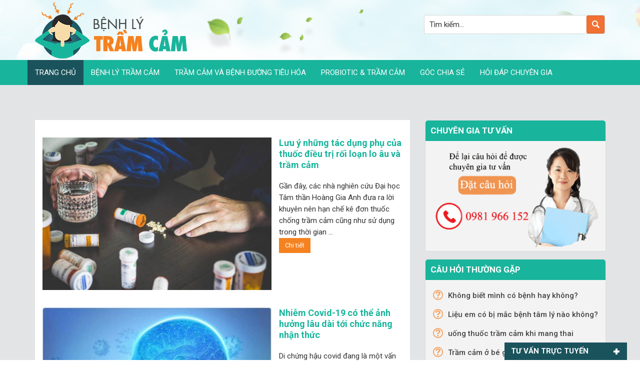

--- FILE ---
content_type: text/html; charset=UTF-8
request_url: https://benhlytramcam.vn/
body_size: 28066
content:
<!DOCTYPE html PUBLIC "-//W3C//DTD XHTML 1.0 Transitional//EN" "http://www.w3.org/TR/xhtml1/DTD/xhtml1-transitional.dtd">
<html xmlns="http://www.w3.org/1999/xhtml" lang="vi" xml:lang="vi" prefix="og: http://ogp.me/ns#">
<head profile="http://gmpg.org/xfn/11">
<meta http-equiv="Content-Type" content="text/html; charset=UTF-8" />
<title>Bệnh lý trầm cảm | Trang thông tin về bệnh trầm cảm</title> <meta name="robots" content="noodp,noydir"/>
<meta name="description" content="Tổng hợp các thông tin về bệnh trầm cảm. Nguyên nhân chính gây ra trầm cảm, dấu hiệu, phương pháp điều trị, ngăn ngừa và là nơi chia sẻ về trầm cảm"/>
<link rel="canonical" href="https://benhlytramcam.vn" />
<meta property="og:locale" content="vi_VN" />
<meta property="og:type" content="website" />
<meta property="og:title" content="Trang chuyên bệnh trầm cảm" />
<meta property="og:description" content="Tổng hợp các thông tin về bệnh trầm cảm. Nguyên nhân chính gây ra trầm cảm, dấu hiệu, phương pháp điều trị, ngăn ngừa và là nơi chia sẻ về trầm cảm" />
<meta property="og:url" content="https://benhlytramcam.vn" />
<meta property="og:site_name" content="Trầm cảm" />
<meta property="og:image" content="http://benhlytramcam.vn/wp-content/uploads/2018/08/logo.png" />
<meta name="twitter:card" content="summary"/>
<meta name="twitter:description" content="Tổng hợp các thông tin về bệnh trầm cảm. Nguyên nhân chính gây ra trầm cảm, dấu hiệu, phương pháp điều trị, ngăn ngừa và là nơi chia sẻ về trầm cảm"/>
<meta name="twitter:title" content="Bệnh lý trầm cảm | Trang thông tin về bệnh trầm cảm"/>
<meta name="twitter:domain" content="Trầm cảm"/>
<meta name="twitter:image:src" content="http://benhlytramcam.vn/wp-content/uploads/2018/08/logo.png"/> <link rel='dns-prefetch' href='//code.jquery.com' />
<link rel='dns-prefetch' href='//s.w.org' />
<link rel="alternate" type="application/rss+xml" title="Dòng thông tin Trầm cảm &raquo;" href="https://benhlytramcam.vn/feed/" /> <link rel='https://api.w.org/' href='https://benhlytramcam.vn/wp-json/' /> <link rel="icon" href="https://benhlytramcam.vn/wp-content/themes/caia/images/favicon.ico" />
<script>

  (function(i,s,o,g,r,a,m){i['GoogleAnalyticsObject']=r;i[r]=i[r]||function(){
  (i[r].q=i[r].q||[]).push(arguments)},i[r].l=1*new Date();a=s.createElement(o),
  m=s.getElementsByTagName(o)[0];a.async=1;a.src=g;m.parentNode.insertBefore(a,m)
  })(window,document,'script','https://www.google-analytics.com/analytics.js','ga');
  ga('create', 'UA-124177959-1', 'auto');
  ga('send', 'pageview');

</script>
 <div id="fb-root"></div> <meta name='viewport' content='width=device-width, initial-scale=1, maximum-scale=1, user-scalable=no' /> <noscript>
<img height="1" width="1" style="display:none" alt="fbpx"
src="https://www.facebook.com/tr?id=280301266648920&ev=PageView&noscript=1" />
</noscript> <style> body, h1, h2, h2 a, h2 a:visited, h3, h4, h5, h6, p, select, textarea { color: #333; font-family: 'Roboto', sans-serif; font-size: 15px; font-weight: 400; line-height: 1.5625; margin: 0; padding: 0; text-decoration: none; } blockquote, input, select, textarea, .author-box, .sticky, .taxonomy-description, .wp-caption { background-color: #f5f5f5; border: 1px solid #ddd; } input, label, select, textarea { color: #333; font-family: 'Roboto', sans-serif; font-size: 15px; font-weight: 400; } li, ol, ul { margin: 0; padding: 0; } ol li { list-style-type: decimal; } strong, b { font-weight: 700; } a, a:visited { color: #0d72c7; text-decoration: none; } a:hover { text-decoration: none; } a img { border: none; } body { background-color: #fff; } ::-moz-selection { background-color: #0d72c7; color: #fff; } ::selection { background-color: #0d72c7; color: #fff; } #wrap { margin: 0 auto; width: 100%; padding: 0; background: #e2e4e5; } .wrap { margin: 0 auto; width: 1170px; padding: 0; } #header { margin: 0 auto; min-height: 120px; width: 100%; background: url(https://benhlytramcam.vn/wp-content/themes/caia/images/bk-head.png) no-repeat center center; } #title-area { float: left; overflow: hidden; padding: 0; width: 400px; margin-left: 15px; height: 120px; } #title { font-family: 'Roboto', sans-serif; font-size: 36px; line-height: 1.25; margin: 0; text-transform: uppercase; float: left; width: 100%; height: 100%; } #title a, #title a:hover { color: #333; padding: 0; text-decoration: none; float: left; width: 100%; height: 100%; background: url(https://benhlytramcam.vn/wp-content/themes/caia/images/logo.png) no-repeat left center; text-indent: -9999px; } #description { font-size: 13px; padding: 0; display: none; } #header .widget-area { float: right; padding: 0; width: auto; margin-right: 15px; } #header .widget-area .image-upload:nth-child(1){ float: right; width: 200px; margin-top: 10px; margin-right: 90px; } #header .widget-area .image-upload:nth-child(1) h2 a{ color: #c1d72e; font-size: 14px; text-transform: uppercase; } #header .widget-area .image-upload:nth-child(2){ float: right; clear: both; border: 4px solid #8390c7; border-bottom-left-radius: 25px; border-top-right-radius: 25px; padding: 0 25px; margin-right: 90px; } #header .widget-area .image-upload:nth-child(2) h2 a{ background: url(https://benhlytramcam.vn/wp-content/themes/caia/images/hotline.png) no-repeat left center #04345a; color: #8390c7; font-weight: 700; text-transform: uppercase; padding: 10px 0; padding-left: 40px; font-size: 16px; float: left; margin-top: -25px; } #header .widget-area .image-upload:nth-child(2) a.readmore{ color: #fff; font-weight: 900; font-size: 22px; } #header .searchform { width: 360px; border: 1px solid #d9d9d9; padding: 0; float: right; background: #fff; margin: 30px 0; } .s { padding: 9px 5px 9px 10px; width: 85%; float: left; border: none; background: unset; } .header-widget-area .widget_search .search-submit { background: url(https://benhlytramcam.vn/wp-content/themes/caia/images/ico-s.png) no-repeat center center; border: none; text-indent: -9999px; display: block; padding: 7px 18px 6px; float: right; line-height: unset; } .header-image #title-area, .header-image #title, .header-image #title a { display: block; float: left; height: 100px; overflow: hidden; padding: 0; text-indent: -9999px; width: 400px; } .header-image #description { display: block; overflow: hidden; } .header-full-width #title-area, .header-full-width #title, .header-full-width #title a { width: 100%; } #nav{ float: left; width: 100%; height: 50px; background: #19b49c; } .menu-primary, .menu-secondary, #header .menu { clear: both; color: #333; font-size: 13px; margin: 0 auto; overflow: hidden; width: 100%; } .menu-secondary { border-bottom: 1px solid #ddd; border-top: none; } .menu-primary ul, .menu-secondary ul, #header .menu ul { float: left; width: 100%; } .menu-primary li, .menu-secondary li, #header .menu li { float: left; list-style-type: none; } .menu-primary a, .menu-secondary a, #header .menu a { color: #fff; display: block; font-size: 15px; text-transform: uppercase; padding: 14px 15px 13px; position: relative; text-decoration: none; } .menu-primary li a:active, .menu-primary li a:hover, .menu-primary .current_page_item a, .menu-primary .current-cat a, .menu-primary .current-menu-item a, .menu-secondary li a:active, .menu-secondary li a:hover, .menu-secondary .current_page_item a, .menu-secondary .current-cat a, .menu-secondary .current-menu-item a, #header .menu li a:active, #header .menu li a:hover, #header .menu .current_page_item a, #header .menu .current-cat a, #header .menu .current-menu-item a { background-color: #1a535c; color: #fff; } .menu-primary li li a, .menu-primary li li a:link, .menu-primary li li a:visited, .menu-secondary li li a, .menu-secondary li li a:link, .menu-secondary li li a:visited, #header .menu li li a, #header .menu li li a:link, #header .menu li li a:visited { background: #19b49c; border-bottom: 1px solid #fff; color: #fff; font-size: 15px; padding: 10px; position: relative; text-transform: none; width: 220px; } .menu-primary li li a:active, .menu-primary li li a:hover, .menu-secondary li li a:active, .menu-secondary li li a:hover, #header .menu li li a:active, #header .menu li li a:hover { background-color:#1a535c; color: #fff; } .menu-primary li ul, .menu-secondary li ul, #header .menu li ul { height: auto; left: -9999px; margin: 0 0 0 -1px; position: absolute; width: 160px; z-index: 9999; } .menu-primary li ul a, .menu-secondary li ul a, #header .menu li ul a { width: 140px; } .menu-primary li ul ul, .menu-secondary li ul ul, #header .menu li ul ul { margin: -36px 0 0 159px; } .menu li:hover ul ul, .menu li.sfHover ul ul { left: -9999px; } .menu li:hover, .menu li.sfHover { position: static; } ul.menu li:hover>ul, ul.menu li.sfHover ul, #header .menu li:hover>ul, #header .menu li.sfHover ul { left: auto; } .menu-primary li a.sf-with-ul, .menu-secondary li a.sf-with-ul, #header .menu li a.sf-with-ul { padding-right: 25px; } .menu li a .sf-sub-indicator, .menu li li a .sf-sub-indicator, .menu li li li a .sf-sub-indicator { background: url(https://benhlytramcam.vn/wp-content/themes/caia/images/icon-plus.png) no-repeat; height: 16px; position: absolute; right: 8px; text-indent: -9999px; top: 10px; width: 16px; } #wpadminbar li:hover ul ul { left: 0; } .menu li.right { float: right; padding: 7px 15px 6px; } .menu li.right a { background: none; border: none; color: #333; display: inline; text-decoration: none; } .menu li.right a:hover { color: #0d72c7; text-decoration: none; } .menu li.search { padding: 0 10px; } .menu li.rss a { background: url(https://benhlytramcam.vn/wp-content/themes/caia/images/rss.png) no-repeat center left; margin: 0 0 0 10px; padding: 0 0 0 16px; } .menu li.twitter a { background: url(https://benhlytramcam.vn/wp-content/themes/caia/images/twitter-nav.png) no-repeat center left; padding: 0 0 0 20px; } #inner { margin: 0 auto; overflow: hidden; padding: 20px 0; width: 1170px; } .breadcrumb { float: left; width: 100%; background: url(https://benhlytramcam.vn/wp-content/themes/caia/images/bread.jpg) top center; padding: 20px 0; font-size: 14px; margin-bottom: 15px; background-size: cover; } .breadcrumb .wrap{ width: 1140px; } .breadcrumb a{ color: #19b49c; } .breadcrumb .label{ margin: 0 5px; } .taxonomy-description { background-color: #fff; margin: -10px 0 30px; padding: 0 0 15px; } .taxonomy-description p { font-size: 13px; padding: 15px 15px 0; } #content-sidebar-wrap { float: left; width: 750px; } .content-sidebar #content-sidebar-wrap, .full-width-content #content-sidebar-wrap, .sidebar-content #content-sidebar-wrap { width: 100%; } .sidebar-content-sidebar #content-sidebar-wrap, .sidebar-sidebar-content #content-sidebar-wrap { float: right; } #content { float: left; padding: 0; width: 450px; } .home.content-sidebar #content, .home.sidebar-content #content { width: 750px; margin-left: 15px; padding: 0 !important; background: unset; } .content-sidebar #content, .sidebar-content #content{ width: 720px; margin-left: 15px; padding: 15px; background: #fff; } .sidebar-content #content, .sidebar-sidebar-content #content { float: right; } .full-width-content #content { width: 920px; } .post { margin: 0 0 20px; } .entry-content { overflow: hidden; text-align: justify; } .entry-content p { margin: 0 0 15px; text-align: justify; } blockquote { background: url(https://benhlytramcam.vn/wp-content/themes/caia/images/blockquote.png) no-repeat; border: none; margin: 5px 5px 20px; padding: 25px 30px 5px 70px; } blockquote p { color: #999; font-style: italic; } p.subscribe-to-comments { padding: 20px 0 10px; } .clear { clear: both; } .clear-line { border-bottom: 1px solid #ddd; clear: both; margin: 0 0 25px; } .five-sixths, .four-fifths, .four-sixths, .one-fifth, .one-fourth, .one-half, .one-sixth, .one-third, .three-fifths, .three-fourths, .three-sixths, .two-fifths, .two-fourths, .two-sixths, .two-thirds { float: left; margin: 0 0 20px; padding-left: 3%; } .one-half, .three-sixths, .two-fourths { width: 48%; } .one-third, .two-sixths { width: 31%; } .four-sixths, .two-thirds { width: 65%; } .one-fourth { width: 22.5%; } .three-fourths { width: 73.5%; } .one-fifth { width: 17.4%; } .two-fifths { width: 37.8%; } .three-fifths { width: 58.2%; } .four-fifths { width: 78.6%; } .one-sixth { width: 14%; } .five-sixths { width: 82%; } .first { clear: both; padding-left: 0; } .genesis-grid-even, .genesis-grid-odd { margin: 0 0 20px; padding: 0 0 15px; width: 48%; } .genesis-grid-even { float: right; } .genesis-grid-odd { clear: both; float: left; } h1, h2, h2 a, h2 a:visited, h3, h4, h5, h6 { font-family: 'Roboto', sans-serif; line-height: 1.25; margin: 0 0 10px; } h1 { font-size: 18px; } .taxonomy-description h1 { margin: 0; } h2, h2 a, h2 a:visited { font-size: 16px; } h2 a, h2 a:visited { color: #333; font-family: 'Roboto', sans-serif; } h2 a:hover { color: #0d72c7; text-decoration: none; } .widget-area h2, .widget-area h2 a { font-size: 14px; margin: 0 0 5px; } h3 { font-size: 14px; } h4 { font-size: 13px; } .taxonomy-description h1, .widget-area h4, .sidebar .image-upload h2{ background-color: #19b49c; font-size: 13px; padding: 10px; border-top-right-radius: 5px; border-top-left-radius: 5px; font-size: 17px; font-weight: 700; text-transform: uppercase; color: #fff; } .sidebar .image-upload h2 a{ font-size: 17px; font-weight: 700; text-transform: uppercase; color: #fff; } .widget-area h4 a { color: #333; text-decoration: none; } #footer-widgets h4 { background: none; border: none; padding: 0; } h5 { font-size: 13px; } .entry-content ol, .entry-content ul { margin: 0; padding: 0 0 15px; } .archive-page ul li, .entry-content ul li { list-style-type: disc; margin: 0 0 0 30px; padding: 0; } .entry-content ol li { margin: 0 0 0 35px; } .archive-page ul ul, .entry-content ol ol, .entry-content ul ul { padding: 0; } .post-info { font-size: 13px; margin: -5px 0 15px; } .post-meta { border-top: 1px solid #ddd; clear: both; font-size: 13px; padding: 5px 0 0; } .author-box { background-color: #f5f5f5; margin: 0 0 40px; overflow: hidden; padding: 10px; } .author-box p { font-size: 13px; } .sticky { background-color: #f5f5f5; margin: -10px 0 40px; padding: 20px; } .archive-page { float: left; padding: 20px 0 0; width: 45%; } .slick-slider { position: relative; display: block; -moz-box-sizing: border-box; box-sizing: border-box; -webkit-user-select: none; -moz-user-select: none; -ms-user-select: none; user-select: none; -webkit-touch-callout: none; -khtml-user-select: none; -ms-touch-action: pan-y; touch-action: pan-y; -webkit-tap-highlight-color: transparent; } .slick-list { position: relative; display: block; overflow: hidden; margin: 0; padding: 0; } .slick-list:focus { outline: none; } .slick-list.dragging { cursor: pointer; cursor: hand; } .slick-slider .slick-track, .slick-slider .slick-list { -webkit-transform: translate3d(0, 0, 0); -moz-transform: translate3d(0, 0, 0); -ms-transform: translate3d(0, 0, 0); -o-transform: translate3d(0, 0, 0); transform: translate3d(0, 0, 0); } .slick-track { position: relative; top: 0; left: 0; display: block; } .slick-track:before, .slick-track:after { display: table; content: ''; } .slick-track:after { clear: both; } .slick-loading .slick-track { visibility: hidden; } .slick-slide { display: none; float: left; height: 100%; min-height: 1px; } [dir='rtl'] .slick-slide { float: right; } .slick-slide img { display: block; } .slick-slide.slick-loading img { display: none; } .slick-slide.dragging img { pointer-events: none; } .slick-initialized .slick-slide { display: block; } .slick-loading .slick-slide { visibility: hidden; } .slick-vertical .slick-slide { display: block; height: auto; border: 1px solid transparent; } .slick-arrow.slick-hidden { display: none; } .slick-dots{ text-align: right; margin: 10px 0; z-index: 900; } .slick-dots li { display: inline-block; width: 12px; height: 12px; margin-right: 5px; padding: 0; cursor: pointer; } .slick-dots li button { font-size: 0; line-height: 0; display: block; width: 15px; height: 15px; padding: 5px; border-radius: 100%; cursor: pointer; color: #fff; background: #727272; border: 0; outline: none; } .slick-dots li button:hover, .slick-dots li button:focus, .slick-dots li.slick-active button { background: #ee292d; } #content-comments .slick-prev, #content-comments .slick-next{ display: none !important; } .post-comments, .tags { background: url(https://benhlytramcam.vn/wp-content/themes/caia/images/icon-dot.png) no-repeat left; margin: 0 0 0 3px; padding: 0 0 0 10px; } img { height: auto; max-width: 100%; } .avatar, .featuredpage img, .featuredpost img, .post-image { background-color: #f5f5f5; border: 1px solid #ddd; padding: 4px; } .author-box .avatar { background-color: #fff; float: left; margin: 0 10px 0 0; } .post-image { margin: 0 10px 10px 0; } .comment-list li .avatar { background-color: #fff; float: left; margin: 5px 10px 10px 10px; } img.centered, .aligncenter { display: block; margin: 0 auto 10px; } img.alignnone { display: inline; margin: 0 0 10px; } img.alignleft { display: inline; margin: 0 15px 10px 0; } img.alignright { display: inline; margin: 0 0 10px 15px; } .alignleft { float: left; margin: 0 15px 10px 0; } .alignright { float: right; margin: 0 0 10px 15px; } .wp-caption { padding: 5px; text-align: center; } p.wp-caption-text { font-size: 13px; margin: 5px 0; } .wp-smiley, .wp-wink { border: none; float: none; } .gallery-caption { } .navigation { font-size: 15px; overflow: hidden; padding: 20px 0; width: 100%; } .navigation li { display: inline; margin: 0 2px; } .navigation li a, .navigation li.disabled, .navigation li a:hover, .navigation li.active a { background: #c3e4e2; padding: 8px 13px; color: #333; font-weight: 500; } .navigation li a:hover, .navigation li.active a { background: #19b49c; color: #fff; } .sidebar { display: inline; float: right; width: 360px; margin-right: 15px; } #sidebar-alt { float: left; width: 150px; } .sidebar-content #sidebar, .sidebar-sidebar-content #sidebar { float: left; } .content-sidebar-sidebar #sidebar-alt { float: right; } .sidebar p { font-size: inherit; } .sidebar .widget { background-color: #f3f3f3; border: 1px solid #ddd; margin: 0 0 15px; float: left; width: 100%; border-top-left-radius: 5px; border-top-right-radius: 5px; } .sidebar .caia-post-video-widget .main-posts .post{ border-bottom: 1px solid #ddd; } .sidebar.widget-area ol, .sidebar.widget-area ul, .widget-area .textwidget, .widget_tag_cloud div div { padding: 0 15px; } .sidebar.widget-area ul li, #footer-widgets .widget-area ul li { border-bottom: 1px solid #ddd; list-style-type: none; margin: 0 0 7px; padding: 0 0 5px; word-wrap: break-word; } .sidebar.widget-area ul ul li { border: none; margin: 0; } .widget_archive select, #cat { display: inline; margin: 5px 15px 0; padding: 3px; width: 85%; } .featuredpage, .featuredpost { clear: both; margin: 0 0 15px; overflow: hidden; } .featuredpage .page, .featuredpost .post { border-bottom: 1px solid #ddd; margin: 0 0 5px; overflow: hidden; padding: 0 15px 10px; } #footer-widgets .featuredpage .page, #footer-widgets .featuredpost .post { margin: 0 0 10px; padding: 0; } .more-from-category { padding: 5px 15px 0; } .user-profile { overflow: hidden; } .user-profile p { padding: 5px 15px 0; } .user-profile .posts_link { padding: 0 15px; } input[type="button"], input[type="submit"] { cursor: pointer; color: #fff; text-transform: uppercase; -webkit-appearance: none; background: #19b49c; padding: 10px 15px; } input:hover[type="button"], input:hover[type="submit"] { text-decoration: none; } .sidebar .searchform { padding: 5px 0 0 15px; } #nav .s { background-color: #fff; margin: 2px -7px 0 0; } .enews p { padding: 0 15px 5px; } .enews #subscribe { padding: 0 0 0 15px; } .enews #subbox { margin: 5px -7px 0 0; padding: 6px 5px; width: 75%; } #wp-calendar { width: 100%; } #wp-calendar caption { font-size: 12px; font-style: italic; padding: 2px 5px 0 0; text-align: right; } #wp-calendar thead { background-color: #f5f5f5; font-weight: bold; margin: 10px 0 0; } #wp-calendar td { background-color: #f5f5f5; padding: 2px; text-align: center; } #footer-widgets { background-color: #e2e4e5; border-top: 1px solid #ddd; clear: both; font-size: 13px; margin: 0 auto; overflow: hidden; width: 100%; } #footer-widgets .wrap { overflow: hidden; padding: 20px 30px 10px; } #footer-widgets .widget { background: none; border: none; margin: 0 0 15px; padding: 0; } #footer-widgets .textwidget { padding: 0; } #footer-widgets .widget_tag_cloud div div { padding: 0; } #footer-widgets p { font-size: inherit; margin: 0 0 10px; } #footer-widgets ul { margin: 0; } #footer-widgets ul li { margin: 0 0 0 20px; } #footer-widgets #wp-calendar thead, #footer-widgets #wp-calendar td { background: none; } .footer-widgets-1 { float: left; margin: 0 30px 0 0; width: 280px; } .footer-widgets-2 { float: left; width: 280px; } .footer-widgets-3 { float: right; width: 280px; } #footer { background-color: #e2e4e5; border-top: 5px solid #e3e3e3; clear: both; font-size: 15px; margin: 0 auto; overflow: hidden; width: 100%; float: left; } #footer .wrap { overflow: hidden; padding: 15px 0; } #footer p { font-size: inherit; color: #374757; margin-bottom: 15px; } #footer a, #footer a:visited { color: #333; } #footer a:hover { color: #19b49c; text-decoration: none; } #footer .gototop { float: left; width: 200px; } #footer .creds { float: right; text-align: right; width: 650px; } #footer .widget{ float: left; width: 262px; margin: 15px; } #footer p b{ color: #d63230; } #footer .widget h4.widgettitle{ color: #033459; font-weight: 700; font-size: 20px; padding-bottom: 15px; margin-bottom: 25px; background: url(https://benhlytramcam.vn/wp-content/themes/caia/images/icon-line.png) no-repeat left bottom; } #footer .widget ul{ padding-left: 15px; } #footer .widget ul li{ margin-bottom: 15px; } #footer .widget .post h3.widget-item-title{ background: url(https://benhlytramcam.vn/wp-content/themes/caia/images/ico-li.png) no-repeat left top 5px; padding-left: 20px; height: 36px; overflow: hidden; } #content-afer-footer{ float: left; width: 100%; background: #4fcdc4; } #content-afer-footer p{ margin: 15px; color: #fff; } #comments, #respond { margin: 0 0 15px; overflow: hidden; float: left; width: 100%; } #author, #comment, #email, #url { width: 358px; float: left; margin: 10px 5px 0px 0px; padding: 5px; background: #fff; } #comment { height: 90px; width: 98%; margin: 10px 0px; background: #fff; } input#submit { float: left; } .ping-list { margin: 0 0 40px; } .comment-list ol, .ping-list ol { padding: 10px; } .comment-list li, .ping-list li { font-weight: bold; list-style-type: none; margin: 15px 0 5px; padding: 10px 15px; } .comment-list li ul li { list-style-type: none; margin-right: 0; background: #f7f7f7; } .commentmetadata a{ color: #666; } .reply a{ background: #19b49c; padding: 5px 10px; color: #fff; text-transform: uppercase; font-weight: 500; } cite.fn { color: #19b49c; } span.says { font-weight: 400; } .comment-content p { font-size: 15px; margin: 0 0 20px; } .comment-content{ padding-left: 70px; } .comment-list cite, .ping-list cite { font-style: normal; } .commentmetadata { font-size: 12px; margin: 0 0 5px; } .reply { font-size: 13px; font-weight: 300; } .nocomments { text-align: center; } #comments .navigation { display: block; } .bypostauthor { } .thread-alt, .thread-even { background-color: #fff; } .alt, .depth-1, .even { border: 1px solid #ddd; } .google_plusone_iframe_widget { width: 35px !important; } .addthis_native_toolbox.bottom_post { float: left; width: 100%; margin: 15px 0; } div.gform_wrapper input, div.gform_wrapper select, div.gform_wrapper textarea { box-sizing: border-box; font-size: 14px !important; padding: 4px 5px !important; } div.gform_footer input.button { color: #333; } div.gform_wrapper .ginput_complex label { font-size: 13px; } div.gform_wrapper li, div.gform_wrapper form li { margin: 0 0 10px; } div.gform_wrapper .gform_footer { border: none; margin: 0; padding: 0; } .block { clear: both; margin: 0 0 20px 0; float: left; width: 100%; background: #fff } .block-title { float: left; width: 96%; margin: 15px 2%; margin-bottom: 15px; background: url(https://benhlytramcam.vn/wp-content/themes/caia/images/ico-line.png) repeat-x center center; } .block-title a span{ float: left; background: #19b49c; margin-bottom: 2px; padding: 7px 12px; color: #fff; font-weight: 700; text-transform: uppercase; border-top-left-radius: 5px; border-top-right-radius: 5px; } .block-title a::after{ content: ''; width: 15px; height: 10px; background: #fff; position: absolute; margin-top: 17px; } .block-title a{ position: relative; } .block-wrap { padding: 15px; } .block .main-posts{ float: left; width: 345px; } .block .main-posts a img{ width: 100%; margin-bottom: 15px; } .block .main-posts h3 a{ font-size: 18px; font-weight: 500; color: #444; } .block .older-posts{ float: right; width: 345px; } .block .older-posts ul{ list-style: none; } .block .older-posts ul li{ float: left; width: 100%; margin-bottom: 10px; } .block .older-posts ul li a img{ width: 98px; } .block .older-posts ul li a{ color: #444; font-size: 15px; font-weight: 500; } .block .main-posts h3 a:hover, .block .older-posts ul li a:hover{ color: #19b49c; } .caia_ads_widget, .sidebar .caia_ads_widget, .caia_ads_widget .widget-wrap{ text-align:center; background:none; border:none; padding:0px; } .caia_ads_widget .widgettitle{ background:none; color:inherit; border:none; padding:0px; width:100%; margin:0px; } #content-slider{ float: left; width: 100%; height: auto; } #content-slider .rslides_container{ margin-bottom: 0 !important; } #content-slider .img-background{ height: 451px; } #content-slider a.rslides_nav.rslides1_nav.prev{ background: url(https://benhlytramcam.vn/wp-content/themes/caia/images/btn-prev.png) no-repeat center center; height: 60px; width: 60px; margin-top: 0; top: 45%; } #content-slider a.rslides_nav.rslides1_nav.next{ background: url(https://benhlytramcam.vn/wp-content/themes/caia/images/btn-next.png) no-repeat center center; height: 60px; width: 60px; margin-top: 0; top: 45%; } .sidebar .caia-post-video-widget .main-posts, .sidebar .caia-post-list-widget .main-posts{ padding: 10px 15px 0; } .sidebar .caia-post-video-widget .main-posts iframe{ width: 100% !important; height: 200px !important; margin-bottom: 15px; } .sidebar .caia-post-video-widget .main-posts h3{ background: url(https://benhlytramcam.vn/wp-content/themes/caia/images/video.png) no-repeat left center; padding-left: 40px; } .sidebar .caia-post-video-widget .main-posts h3 a{ color: #2a9d90 !important; font-size: 15px; font-weight: 500; } .sidebar .caia-post-list-widget .main-posts .post h3 a{ color: #444 !important; font-size: 15px; font-weight: 500; } .sidebar .caia-post-list-widget .main-posts .post{ margin-bottom: 10px; float: left; width: 100%; border-bottom: 1px solid #ddd; } .sidebar .caia-post-list-widget .main-posts .post a img{ width: 98px; } .sidebar .caia-post-video-widget .main-posts h3 a:hover, .sidebar .caia-post-list-widget .main-posts .post h3 a:hover, .sidebar .fitqa-widget ul li a:hover, .archive #content .post h2 a:hover{ color: #19b49c; } .sidebar .fitqa-widget .main-posts{ padding: 10px 0 0; } .sidebar .fitqa-widget ul li{ list-style-type: disc; border: none; margin-bottom: 10px; margin-left: 20px; } .sidebar .fitqa-widget ul li a{ color: #444; font-size: 15px; font-weight: 500 } .archive #content .post{ float: left; width: 100%; height: auto; margin-bottom: 10px; border-bottom: 1px solid #e3e3e3; } .archive #content .post a img{ width: 240px; background: none; padding: 0; border: none; } .archive #content .post h2 a{ font-size: 17px; font-weight: 700; color: #19b49c; } .archive #content .post .entry-content p{ margin-bottom: 10px; } .archive #content .post .more-link{ color: #e63845; font-weight: 500; font-size: 13px; } h1.entry-title { font-size: 24px; color: #000; font-weight: 700; margin-bottom: 15px; color: #19b49c; text-align: center; } .yarpp-related { float: left; width: 100%; height: auto; } .related-post { float: left; width: 100%; } .yarpp-related .old-post { float: left; width: 360px; } .yarpp-related .new-post { float: right; width: 360px; } .yarpp-related .new-post h2, .yarpp-related .old-post h2, h3#reply-title, h2.binh-luan p{ font-size: 20px; font-weight: 700; text-transform: uppercase; color: #555; background: url(https://benhlytramcam.vn/wp-content/themes/caia/images/line.png) no-repeat left bottom; padding-bottom: 10px; margin-bottom: 20px; } .related-post a img { width: 125px; height: 83px; } .related-post p a { color: #1a535c; font-size: 16px; font-weight: 500; } .related-post p a:hover, .sidebar .caia-post-list-widget .main-posts .post h3 a:hover{ color: #4fcdc4 !important } .comment-form-author, .comment-form-phone { float: left; width: 48%; } #author, #email, #url, #phone, #address { margin: 10px 5px 0 0; padding: 10px 5px; width: 96%; background: #fff; } .comment-form-email, .comment-form-address { float: right; width: 48%; } .post-meta-tag{ float: left; width: 100%; height: auto; margin: 15px 0; } .post-meta-tag a{ color: #19b49c; } .single #content .entry-content h2, .page #content .entry-content h2{ font-size: 19px; font-weight: 700; color: #19b49c; margin-bottom: 15px; } .single #content .entry-content h3, .page #content .entry-content h3{ font-size: 17px; font-weight: 700; color: #19b49c; margin-bottom: 15px; } .boxsp{ float: left; width: 100%; margin: 15px 0; } #banner-geo{ float: left; width: 100%; margin: 15px 0; text-align: center; } #banner-geo img:first-child{ float: left; margin-left: 60px; } #banner-geo img:last-child{ float: right; margin-right: 60px; } #banner-geo span{ line-height: 130px; } #wp-question_detail-editor-container { border: 1px solid #ddd; } .fitqa-ask-form input[type=text]{ background: #fff; } .page .ask-new-question{ margin-top: 0 !important; padding-top: 20px; } .page #content .fitwp_question{ background: url(https://benhlytramcam.vn/wp-content/themes/caia/images/user.png) no-repeat left 10px top 10px; padding-left: 75px !important; } .single-fitwp_question h1.entry-title{ background: url(https://benhlytramcam.vn/wp-content/themes/caia/images/user.png) no-repeat left 10px top; padding: 10px 0px; padding-left: 85px !important; } .fitwp_question{ border: 1px solid #eed6d4; float: left; } .page .question-title a{ color: #1a535c; font-size: 17px; font-weight: bold; } .page .question-title a:hover{ color: #19b49c } .page .name-name{ color: #e63845; } .answer-content{ background: #f5f5f5 !important; border: 1px solid #1462a7; } .page .answer-content .xem, .answer-title1, .answer-title{ color: #e93845 !important; text-decoration: none !important; margin: 0 !important; } .page .answer-content .xem{ margin-top: 20px !important; } .page .question-title { color: #444444; font-weight: normal; font-size: 12px; } .answer-content .avatar{ display: none; } .page .fitwp_question .addthis_native_toolbox.bottom_post{ display: none; } .answer-content { border: 1px solid #d6d6d6; background: url(https://benhlytramcam.vn/wp-content/themes/caia/images/admin.jpg) no-repeat left 10px top 10px #f5f5f5 !important; padding-left: 80px !important; background-size: 60px !important; } h2#thuong-gap{ font-size: 22px; text-transform: uppercase; color: #e63845; font-weight: 700; margin: 15px 0; float: left; width: 100%; } .single .answer-content p { margin-bottom: 10px; } .tabs { float: left; width: 100%; background: #efefef; margin-bottom: 15px; } .tabs h3{ float: left; width: 96%; background: #c1dde3; padding: 15px 2%; color: #19b49c; font-size: 18px; font-weight: 700; } .tabs ol{ float: left; width: 96%; padding: 0 2% 15px; } .tabs ol li{ float: left; width: 46%; margin: 0 2% 10px; color: #19b49c; font-weight: 700; font-size: 16px; } .tabs ol li a{ color: #19b49c; font-weight: 700; font-size: 16px; } .infoposst { float: left; width: 96%; background: #e2f7ff; padding: 15px 2%; margin-bottom: 15px; } .infoposst a.alignleft{ margin-bottom: 0; } .infoposst a img{ width: 190px; } .infoposst h3 a{ color: #19b49c; font-size: 17px; font-weight: 700; } #flexible-block-0 .slick-prev.slick-arrow { position: absolute; bottom: 30px; left: 475px; background: url(https://benhlytramcam.vn/wp-content/themes/caia/images/prev.png) no-repeat center center; height: 24px; width: 24px; text-indent: -9999px; z-index: 200; border: none; } #flexible-block-0 .slick-next.slick-arrow { position: absolute; bottom: 30px; left: 505px; background: url(https://benhlytramcam.vn/wp-content/themes/caia/images/next.png) no-repeat center center; height: 24px; width: 24px; text-indent: -9999px; z-index: 200; border: none; } .flexible-block .main-posts{ float: left; width: 100%; } .flexible-block .older-posts{ float: left; width: 100%; margin-top: 15px; } #flexible-block-0 .main-posts .caia-block-item img { width: 458px; } #flexible-block-0 .main-posts .caia-block-item h3 a { font-size: 18px; color: #19b49c; font-weight: bold; } #flexible-block-0 .older-posts ul li img{ width: 83px; } #flexible-block-0 .older-posts h3 a { font-size: 15px; color: #444 !important; font-weight: normal; } #flexible-block-0 .main-posts .caia-block-item h3 { margin: 20px 0; } #flexible-block-0 .more-link { display: table; color: #fff; font-size: 13px; background: #f58220; padding: 5px 12px; } #sidebar .caia-post-video-widget ul li a{ color: #444; text-decoration: none; } #sidebar .caia-post-video-widget ul{ margin-left: 15px; } #sidebar .caia-post-video-widget ul li{ background: url(https://benhlytramcam.vn/wp-content/themes/caia/images/ico-li.png) no-repeat left top 5px; padding-left: 25px; border-bottom: none; } #sidebar .caia-post-video-widget ul li a:hover{ color: #19b49c !important } #footer .widget .post h3.widget-item-title a{ font-size: 15px !important; } #sidebar .image-upload, #sidebar .widget_caldera_forms_widget{ padding-bottom: 0; } #sidebar .widget_caldera_forms_widget .caldera-grid{ padding: 15px; } #sidebar .widget_caldera_forms_widget .caldera-grid .form-control { border-top: 1px solid #cdcdcd; border-bottom: 1px solid #cdcdcd; border-left: 1px solid #cdcdcd; box-shadow: unset; border-right: none; } #sidebar .widget_caldera_forms_widget .caldera-grid .row.last_row .first_col{ padding-right: 0 } #sidebar .widget_caldera_forms_widget .caldera-grid .row.last_row .last_col{ padding-left: 0 } #sidebar .widget_caldera_forms_widget .caldera-grid .row.last_row{ margin-top:25px; } #sidebar .widget_caldera_forms_widget .caldera-grid input[type="submit"]{ background: #f58220; border: 1px solid #f58220; border-left: none; color: #fff; font-size: 15px; font-weight: bold; border-bottom: none; } #sidebar .caia-post-list-widget .more-from-category a, #sidebar .widget .more-from-category a{ text-align: right; padding: 10px 17px; background: #f4a261; color: #fff; } #sidebar .caia-post-list-widget .more-from-category, #sidebar .widget .more-from-category{ float: right; margin-bottom: 7px; padding: 0; text-align: right; margin-top: 20px; } #sidebar .image-upload{ border-bottom: none; } .show-form-phone { position: fixed; bottom: 0; width: 300px; background: #1a535c; right: 2%; z-index: 900; display: none; border-top-left-radius: 5px; border-top-right-radius: 5px; box-shadow: 1px 1px 5px 2px #d6d6d6; } .hide-form-phone { position: fixed; bottom: 0; width: 245px; color: #fff; background: url(https://benhlytramcam.vn/wp-content/themes/caia/images/show-com.png) no-repeat #1a535c right 15px center; right: 2%; z-index: 900; } .hide-form-phone p{ color: #fff !important; margin-bottom: 0 !important; } .show-form-phone h4 { background: url(https://benhlytramcam.vn/wp-content/themes/caia/images/hide-com.png) no-repeat #1a535c right 15px center; color: white; font-size: 14px; font-weight: bold; padding: 15px; text-align: left; cursor: pointer; margin-bottom: 0; } .show-form-phone .box-show { padding: 10px; background: #fff; } .show-form-phone input[type="submit"], .show-form-phone input[type="submit"]:hover { width: 100%; background: #1a535c; color: white; text-transform: uppercase; } .hide-form-phone p { float: left; width: 90%; cursor: pointer; text-align: left; padding: 6px 5%; color: white; font-weight: bold; text-transform: uppercase; } .hide-form-phone:before { content: unset; width: 200px; height: 182px; top: -182px; right: 0; position: absolute; } .page-template-template-questions-archive .bacsi{ float: left; width: 46%; margin-right: 15px; } .page-template-template-questions-archive .ndtv{ float: right; width: 46%; text-align: justify; margin: 0 2%; } .user_share .caldera-grid input[type="submit"]{ background: #f58220; color: #fff; font-weight: bold; border: none; padding: 7px 30px; border-radius: 3px; float: right; } .user_share{ float: left; width: 100%; margin-bottom: 20px; } .user_share .caldera-grid{ padding: 20px; background: #ececec } .single #content .addthis_native_toolbox{ margin: 15px 0; } #watu_quiz p{ color: #f58220; font-weight: bold; font-size: 18px; } #watu_quiz h2{ color: #444; font-size: 16px; font-weight: 400; } #sidebar .hotro a span, #sidebar .hotro a em { background: #f4a261; color: #fff; padding: 8px 15px; float: right; font-style: inherit; margin: 10px 0; border-radius: 5px; } .hotro .line{ position: relative; float: left; width: 100%; } #sidebar .fitqa-widget ul li{ background: url(https://benhlytramcam.vn/wp-content/themes/caia/images/ico-ques.png) no-repeat left top; background-size: 20px; list-style-type: none; margin-left: 0; padding-left: 30px; } .hotro .line a::before { content: ""; background: url(https://benhlytramcam.vn/wp-content/themes/caia/images/ico-line2.png) left center; float: left; height: 2px; width: 210px; margin-top: 30px; } #content-popup-comment { position: fixed; bottom: 0; right: 1%; width: 300px; border-radius: 5px 5px 0 0; z-index: 9999; } #content-popup-comment h4.widgettitle { color: #fff; background-color: #1a535c; font-size: 16px; font-weight: bold; text-transform: uppercase; padding: 6px 5%; cursor: pointer; margin-bottom: 0; background-image: url(https://benhlytramcam.vn/wp-content/themes/caia/images/show-com.png); background-position: 94% center; background-repeat: no-repeat; border-radius: 5px 5px 0 0; width: 225px; float: right; } #content-popup-comment h4.widgettitle.hide-form{ width: 270px; } #content-popup-comment .widget-wrap{ background: #fff; } #content-popup-comment h4.widgettitle.hide-form:before{ display: none; } #content-popup-comment .hide-form { background-image: url(https://benhlytramcam.vn/wp-content/themes/caia/images/hide-com.png); } #content-popup-comment h3 { display: none; } #content-popup-comment .des-comment-widget { padding: 10px 15px 0; font-size: 14px; font-weight: 600; display: none; } #content-popup-comment .widget-comment { padding: 0 15px 10px; display: none; } #content-popup-comment #comment { width: 95%; height: 55px; margin-top: 10px; } #content-popup-comment input[type="submit"]{ float: right; background: #374757; } #content-popup-comment #author, #content-popup-comment#comment, #content-popup-comment #email, #content-popup-comment #url{ margin: 10px 0 0 0; padding: 5px 2%; width: 93%; } #content-popup-comment .comment-form-author, #content-popup-comment .comment-form-phone, #content-popup-comment .comment-form-email { width: 100%; } #content-popup-comment h4.widgettitle:before { content: unset; background: unset; width: 200px; height: 182px; top: -182px; right: 0; position: absolute; } .get-phone{ position: fixed; display: none !important; left: 1%; bottom:0; z-index: 500; display: block; cursor: pointer; -webkit-animation-name: spaceboots; -webkit-animation-duration: 0.8s; -webkit-transform-origin: 50% 50%; -webkit-animation-iteration-count: infinite; -webkit-animation-timing-function: linear; } @-webkit-keyframes spaceboots { 0% { -webkit-transform: translate(0px, 0px) rotate(0deg); border: 2px solid #126b15; border-radius: 100%; opacity: 0.5; } 100% { -webkit-transform: translate(0px, px) rotate(0deg); padding: 10px; border: 2px solid #17861a; border-radius: 100%; opacity: 0.9;} } #formthongbao{ position: fixed; width: 100%; height: 100%; background: rgba(0, 0, 0, 0.4); z-index: 400; top: 0; left: 0; display: none; } #thongbaocomment{ padding: 40px 2%; width: 40%; position: fixed; left: 27%; top: 35%; background: #fff; text-align: center; box-shadow: 1px 1px 5px 2px #ddd; z-index: 500; } #thongbaocomment span#closecomment{ position: absolute; top: 10px; right: 10px; background: #19b49c; padding: 0px 5px; border-radius: 100%; font-size: 13px; font-weight: 700; color: #fff; cursor: pointer; } #thongbaocomment p{ font-size: 18px; font-weight: 600; margin-bottom: 15px; } #question-yarpp .widget h4.widgettitle span { font-size: 16px; color: #e63845; font-weight: bold; text-transform: uppercase; } #question-yarpp .fitqa-widget ul li a, #question-yarpp .widget ul li a { background: url(https://benhlytramcam.vn/wp-content/themes/caia/images/dot1.png) no-repeat left top 5px; padding-left: 15px; font-size: 15px; font-weight: 500; color: #0d72c7; text-decoration: none; } #question-yarpp .fitqa-widget ul li a:hover, #question-yarpp .widget ul li a:hover { color:#e63845 ; } #question-yarpp .fitqa-widget ul li, #question-yarpp .widget ul li{ list-style-type: none; margin: 3px 0; border-bottom: 1px dashed #ddd; padding: 5px 0; } #question-yarpp .widget{ margin-bottom: 10px; } #question-yarpp .fitqa-widget ul li:last-child, #question-yarpp .widget ul li:last-child{ border-bottom: none; } #question-yarpp{ float: left; width: 100%; margin-top: 20px; } .banner-cerebio-mobile img{ display: none; } .bv h3{ font-size: 16px !important; color: #e63845 !important; font-weight: bold; text-transform: uppercase; } .bv{ float: left; width: 100%; } .bv ul li a { background: url(https://benhlytramcam.vn/wp-content/themes/caia/images/dot1.png) no-repeat left top 5px; padding-left: 15px; font-size: 15px; font-weight: 500; color: #0d72c7; text-decoration: none; } .bv ul li{ list-style-type: none; margin: 3px 0; border-bottom: 1px dashed #ddd; padding: 5px 0; } .bv ul li:last-child{ border-bottom: none; } .error404 .breadcrumb{ display: none; } .error404 #inner{ display: none; } .note_404 .up-triangle { display: inline-block; width: 0; height: 0; border-bottom: 40px solid #FFC107; border-left: 20px solid transparent; border-right: 20px solid transparent; } .note_404{ font-size: 28px; } .note_404 .i_info { color: #fff; display: inline-block; margin: 0 25px 0 -24px; font: 400 28px/40px arial!important; } .inner_section{ float: left; width: 100%; background: #fff; padding: 45px 0 30px; text-align: center; } p.mb20{ margin: 10px 0; } .inner_section .s { margin: 2px 7px 0px 0; padding: 9px 5px; width: 400px; border: 1px solid #ddd; height: 30px !important; } .inner_section input[type="submit"]{ line-height: 30px; padding: 10px 30px; color: #fff; font-weight: 700; -webkit-appearance: none; } .inner_section form{ width : 600px; margin: 0 auto; } #test span{ background: #19b49c; color: #fff; padding: 7px 14px; cursor: pointer; } #ketqua { position: fixed; background: rgba(0, 0, 0, 0.8); top: 0; left: 0; width: 100%; height: 100%; z-index: 900; display: none; } #ketqua .ketqua { position: fixed; background: #fff; top: 20%; left: 0; right: 0; margin: 0 auto; padding: 15px; width: 500px; z-index: 1000; } #ketqua.show{ display:block; } #ketqua .close { position: absolute; right: -21px; top: -21px; border: 1px solid #d6d6d6; color: #d6d6d6; padding: 2px 5px; cursor: pointer; } #ketqua h3{ text-align: center; font-weight: bold; font-size: 20px; } #ketqua p{ font-size: 16px; margin: 5px 0; } #ketqua p span{ font-size: 17px; font-weight: bold; } #test{ margin-top: 20px; margin-bottom: 20px; } table .dapan{ text-align: center; } .after-table ul{ margin-left: 40px; margin-bottom: 20px; } #row1, #row6,#row8,#row11,#row12,#row14, #row18{ background: #d8f5f0 ; } #row3, #row5,#row10,#row13,#row16,#row17, #row21{ background: #f7c57d; } .after-table table{ text-align: center; } .after-table table tr td:nth-child(2){ background: #d8f5f0 ; } .after-table table tr td:last-child{ background: #f7c57d ; } #popupContactClose span{ background-size: contain; width: 40px; height: 40px; } #content-info-meta { float: left; width: 100%; margin: 15px 0; } #content-info-meta .info-author { float: left; width: 100%; margin-bottom: 15px; text-align: right; color: gray; font-style: italic; } #content-info-meta .rating-social { float: left; width: 100%; padding-bottom: 15px; border-bottom: 1px solid #cec8c8; margin-bottom: 15px; } #content-info-meta .rating-social .caia_rating { float: left; } .fb_iframe_widget span { display: inline-table !important; vertical-align: top !important; } body #click-menu .line{ background: #fff; } body #responsive-menu{ background: #188574; } body #responsive-menu ul li a{ color: #fff; } body #responsive-menu .logomobile { background: url(https://benhlytramcam.vn/wp-content/themes/caia/images/logo.png) no-repeat center center #fff; float: left; width: 100%; height: 40px; padding: 15px 0; background-size: 180px; } .youtube { background-color: #000; margin-bottom: 15px; position: relative; padding-top: 56.25%; overflow: hidden; cursor: pointer; } .youtube img { width: 100%; top: -16.84%; left: 0; opacity: 0.7; } .youtube .play-button { width: 90px; height: 60px; background-color: #333; box-shadow: 0 0 30px rgba( 0,0,0,0.6 ); z-index: 1; opacity: 0.8; border-radius: 6px; } .youtube .play-button:hover{ background-color: red; } .youtube .play-button:before { content: ""; border-style: solid; border-width: 15px 0 15px 26.0px; border-color: transparent transparent transparent #fff; } .youtube img, .youtube .play-button { cursor: pointer; } .youtube img, .youtube iframe, .youtube .play-button, .youtube .play-button:before { position: absolute; } .youtube .play-button, .youtube .play-button:before { top: 50%; left: 50%; transform: translate3d( -50%, -50%, 0 ); } .youtube iframe { height: 100%; width: 100%; top: 0; left: 0; } @media screen and (max-width: 1170px) { .wrap, #inner{ width: 960px; } .hotro .line a::before { content: unset; } #header .widget-area{ margin-right: 0; } #title-area{ margin-left: 0; } #header .widget-area .image-upload:nth-child(1), #header .widget-area .image-upload:nth-child(2){ margin-right: 0; } .news-block .main-posts, .news-block .older-posts { width: 48%; } #content-slider a.rslides_nav.rslides1_nav.prev, #content-slider a.rslides_nav.rslides1_nav.next{ display: none; } #content-slider .img-background { height: 360px; background-size: cover !important; } .yarpp-related .old-post, .yarpp-related .new-post{ width: 48%; } .breadcrumb .wrap { width: 960px; } .sidebar{ width: 30%; margin-right: 15px; } .content-sidebar #content, .sidebar-content #content { width: 63%; margin-left: 15px; } .home.content-sidebar #content, .home.sidebar-content #content { width: 65%; margin-left: 15px; } #author, #comment, #email, #url, #comment { margin: 0px 0 10px 0; padding: 5px 1%; width: 97%; } #footer .widget { width: 46%; margin: 0 2%; } #banner-geo img:first-child{ margin-left: 0 } #banner-geo img:last-child{ margin-right: 0 } .menu-primary a, .menu-secondary a, #header .menu a{ padding: 14px 10px 13px; } #flexible-block-0 .main-posts .caia-block-item img { width: 60%; } #flexible-block-0 .main-posts .caia-block-item h3 { margin: 0 0 15px 0; } .block .older-posts ul li a { color: #444; font-size: 14px; font-weight: 400; } #flexible-block-0 .more-link{ margin-top: 15px; } #flexible-block-0 .slick-next.slick-arrow { position: absolute; bottom: 15px; right: 0px; left: auto; } #flexible-block-0 .slick-prev.slick-arrow { position: absolute; bottom: 15px; right: 30px; left: auto; } #sidebar .image-upload { border-bottom: none; background: unset; text-align: center; } } .fitqa-ask-form input[type=text] { padding: 5px 2% !important; width: 95% !important; } .comment-form-url #url{ width: 98%; } @media screen and (max-width: 960px) { #nav{ height: 45px; } .get-phone{ display: block !important; } .hotro .line a::before { content: ""; background: url(https://benhlytramcam.vn/wp-content/themes/caia/images/ico-line2.png) left center; float: left; height: 2px; width: 80%; margin-top: 30px; } img { height: auto; max-width: 100%; } img { max-width: 100%; height: auto; width: auto\9; } .wrap{ width: 96%; padding: 0 2%; } #inner{ padding: 20px 2%; width: 96%; } .menu-primary, .menu-secondary, #header .menu{ display: none; } #click-menu{ position: absolute !important; z-index: 8000 !important; top: 129px !important; font-size: 20px !important; } #responsive-menu { z-index: 99999 !important; } .home.content-sidebar #content, .home.sidebar-content #content { width: 96%; margin: 0 2%; } #flexible-block-0 .main-posts .caia-block-item h3 { margin: 20px 0; } .sidebar{ width: 96%; margin: 0 2%; } .content-sidebar #content, .sidebar-content #content{ width: 92%; margin: 0 2%; padding: 2%; margin-bottom: 30px; } .breadcrumb .wrap { width: 96%; } #content-slider .img-background { height: 330px; } } @media screen and (max-width: 900px) { #content-slider .img-background { height: 300px; } #header .searchform{ display: none !important; } } @media screen and (max-width: 800px) { #content-slider .img-background { height: 270px; } #popupContact{ width: 90% !important; left: 5% !important; height: auto !important; } } @media screen and (max-width: 768px) { #content-slider .img-background { height: 240px; } #footer .widget{ width: 100%; margin: 10px 0; } #sidebar .widget_caldera_forms_widget .caldera-grid .form-control{ border-right: 1px solid #ddd; } #sidebar .widget_caldera_forms_widget .caldera-grid .row.last_row .first_col{ padding-left: 0; } #sidebar .widget_caldera_forms_widget .caldera-grid .row.last_row .last_col{ float: right; } p.field-user_name , p.field-user_email{ width: 100% !important } .field-user_email input[type=text], .field-user_name input[type=text] , .fitqa-ask-form input[type=text]{ width: 95% !important; } } @media screen and (max-width: 667px) { #header .widget-area{ display: none; } #title-area{ width: 100%; } #title a, #title a:hover{ background-position: center center; } #content-slider .img-background { height: 200px; } #flexible-block-0 .more-link, #flexible-block-0 .slick-prev.slick-arrow, #flexible-block-0 .slick-next.slick-arrow{ display: none !important; } #ketqua .ketqua{ width: 75%; } #ketqua .close { position: absolute; right: -19px; top: -38px; } } @media screen and (max-width: 640px) { .archive #content .post a img, .search #content .post a img{ width: 35%; } .yarpp-related .old-post, .yarpp-related .new-post{ width: 100%; } } @media screen and (max-width: 600px) { #banner-geo img:first-child, #banner-geo img:last-child{ display: block; width: 100%; } #banner-geo span { line-height: 30px; } .hotro .line a::before { content: ""; background: url(https://benhlytramcam.vn/wp-content/themes/caia/images/ico-line2.png) left center; float: left; height: 2px; width: 75%; margin-top: 30px; } } @media screen and (max-width: 568px) { #content-slider .img-background { height: 180px; } #flexible-block-0 .main-posts .caia-block-item h3 { margin: 7px 0; } #flexible-block-0 .main-posts .caia-block-item img { width: 50%; } .hide-form-phone:before { content: unset; background: url(https://benhlytramcam.vn/wp-content/themes/caia/images/doctor-bg.png) no-repeat; width: 150px; height: 150px; top: -150px; right: 0; position: absolute; background-size: contain; } #content-popup-comment h4.widgettitle{ width: 195px; } #content-popup-comment h4.widgettitle:before{ content: unset; background: url(https://benhlytramcam.vn/wp-content/themes/caia/images/doctor-bg.png) no-repeat; width: 150px; height: 150px; top: -150px; right: 0; position: absolute; background-size: contain; } } @media screen and (max-width: 500px) { #inner #content .block-wrap{ padding: 0; } .breadcrumb{ margin-bottom: 0; } .banner-cerebio-mobile img{ display: block; } .banner-cerebio{ display: none; } .block .main-posts, .block .older-posts{ width: 100%; } #content-slider .img-background { height: 150px; } #flexible-block-0 .main-posts .caia-block-item img { width: 100%; } .news-block .older-posts{ margin-top: 25px; } .archive #content .post a img, .search #content .post a img { width: 100%; margin-right: 0; } .content-sidebar #content, .sidebar-content #content { width: 96%; margin: 0; padding: 2%; margin-bottom: 30px; } #wrap{ background: #fff; } .comment-form-author, .comment-form-phone, .comment-form-email, .comment-form-address { width: 100%; } #comment, #author, #email, #url, #phone, #address { width: 95%; } .hotro .line a::before { content: ""; background: url(https://benhlytramcam.vn/wp-content/themes/caia/images/ico-line2.png) left center; float: left; height: 2px; width: 70%; margin-top: 30px; } } @media screen and (max-width: 414px) { .single .entry-content table p, .single .entry-content table td, .single .entry-content table th{ font-size: 13px; } .page-template-template-questions-archive .bacsi , .page-template-template-questions-archive .ndtv{ float: left; width: 96%; margin: 0 2%; } .hotro .line a::before { content: ""; background: url(https://benhlytramcam.vn/wp-content/themes/caia/images/ico-line2.png) left center; float: left; height: 2px; width: 65%; } .hide-form-phone{ width: 215px; } .comment-list li, .ping-list li{ padding: 0; } .comment-list li .avatar{ margin: 5px; } .comment-content { padding: 0 10px; margin-top: 30px; text-align: justify; } .reply a{ margin-left: 15px; } .comment .children { width: 95%; margin: 0 auto; } .comment .even.depth-3{ background: #fff; padding-bottom: 5px; } .comment .depth-2{ padding-bottom: 5px; } } @media screen and (max-width: 400px) { #content-slider .img-background { height: 120px; } #title a, #title a:hover{ background-size: 96%; } } @media screen and (max-width: 375px) { .hotro .line a::before { content: ""; background: url(https://benhlytramcam.vn/wp-content/themes/caia/images/ico-line2.png) left center; float: left; height: 2px; width: 60%; } } @media screen and (max-width: 360px) { .archive #content .post a img, .search #content .post a img{ width: 100%; } .single .entry-content table p, .single .entry-content table td, .single .entry-content table th{ font-size: 12px; } .get-phone { width: 45px; } } @media screen and (max-width: 320px) { .single .entry-content table p, .single .entry-content table td, .single .entry-content table th { font-size: 10px; } } .rslides { position: relative; list-style: none; overflow: hidden; width: 100%; padding: 0; margin: 0; } .rslides li { -webkit-backface-visibility: hidden; position: absolute; display: none; width: 100%; left: 0; top: 0; } .rslides li:first-child { position: relative; display: block; float: left; } .rslides img { display: block; height: auto; float: left; width: 100%; border: 0; } .rslides_container { margin-bottom: 50px; position: relative; float: left; width: 100%; } .rslides_nav { z-index: 3; position: absolute; -webkit-tap-highlight-color: rgba(0,0,0,0); top: 50%; left: 0; opacity: 0.7; text-indent: -9999px; overflow: hidden; text-decoration: none; height: 61px; width: 38px; background: transparent url(https://benhlytramcam.vn/wp-content/plugins/caia-responsive-slider/assets/css/themes/themes.gif) no-repeat left top; margin-top: -55px; } .rslides_nav:active { opacity: 1.0; } .rslides_nav.next { left: auto; background-position: right top; right: 0; } .rslides_nav:focus { outline: none; } .rslides_tabs { margin-top: 10px; text-align: center; } .rslides_tabs li { display: inline; float: none; _float: left; *float: left; margin-right: 5px; } .rslides_tabs a{ text-indent: -9999px; overflow: hidden; -webkit-border-radius: 15px; -moz-border-radius: 15px; border-radius: 15px; background: #ccc; background: rgba(0,0,0, .2); display: inline-block; _display: block; *display: block; -webkit-box-shadow: inset 0 0 2px 0 rgba(0,0,0,.3); -moz-box-shadow: inset 0 0 2px 0 rgba(0,0,0,.3); box-shadow: inset 0 0 2px 0 rgba(0,0,0,.3); width: 9px; height: 9px; } .rslides_here a { background: #222; background: rgba(0,0,0, .8); } .caption { position: absolute; display: block; bottom: -20px; left: 0; right: 0; padding: 15px; text-align: center; background: #000; background: rgba(0,0,0, .8); color: #fff; }div#toc_container {width: 50%;}#action-button{ margin:0 auto; } .postid-157 #toc_container{ display:none; } .postid-836 #toc_container{ display:none; } #quiz-2 .addthis_native_toolbox.bottom_post{ display:none; } #watu_quiz .addthis_native_toolbox.bottom_post{ display:none; } #watu_quiz .banner-cerebio{ display:none; } .fitwp_question .entry-content .banner-cerebio{ } .addthis_native_toolbox{ float:left; width:100%; } .addthis_button_google_plusone{ display:none; } .addthis_button_google_plusone{ display:none; } #popupContact{ height:375px; width:760px; } </style></head>
<body class="home blog content-sidebar"><div id="wrap"><div id="header"><div class="wrap"><div id="title-area"><h1 id="title"><a href="https://benhlytramcam.vn/">Trầm cảm</a></h1><p id="description">Bệnh lý trầm cảm</p></div><div class="widget-area header-widget-area"><div id="search-2" class="widget widget_search"><div class="widget-wrap"><form method="get" class="searchform search-form" action="https://benhlytramcam.vn/" role="search" ><input type="text" value="Tìm kiếm..." name="s" class="s search-input" onfocus="if (&#039;Tìm kiếm...&#039; === this.value) {this.value = &#039;&#039;;}" onblur="if (&#039;&#039; === this.value) {this.value = &#039;Tìm kiếm...&#039;;}" /><input type="submit" class="searchsubmit search-submit" value="" /></form></div></div>
</div></div></div><div id="nav"><div class="wrap"><ul id="menu-main-menu" class="menu genesis-nav-menu menu-primary"><li id="menu-item-18" class="menu-item menu-item-type-custom menu-item-object-custom current-menu-item current_page_item menu-item-home menu-item-18"><a href="https://benhlytramcam.vn/">Trang chủ</a></li>
<li id="menu-item-22" class="menu-item menu-item-type-taxonomy menu-item-object-category menu-item-has-children menu-item-22"><a href="https://benhlytramcam.vn/benh-ly-tram-cam/">Bệnh lý trầm cảm</a>
<ul class="sub-menu"> <li id="menu-item-719" class="menu-item menu-item-type-taxonomy menu-item-object-category menu-item-719"><a href="https://benhlytramcam.vn/benh-ly-tram-cam/tram-cam-o-tre-em/">Trầm cảm ở trẻ em</a></li> <li id="menu-item-717" class="menu-item menu-item-type-taxonomy menu-item-object-category menu-item-717"><a href="https://benhlytramcam.vn/benh-ly-tram-cam/tram-cam-o-nguoi-lon/">Trầm cảm ở người lớn</a></li> <li id="menu-item-716" class="menu-item menu-item-type-taxonomy menu-item-object-category menu-item-716"><a href="https://benhlytramcam.vn/benh-ly-tram-cam/tram-cam-o-nguoi-gia/">Trầm cảm ở người già</a></li> <li id="menu-item-718" class="menu-item menu-item-type-taxonomy menu-item-object-category menu-item-718"><a href="https://benhlytramcam.vn/benh-ly-tram-cam/tram-cam-o-pnmt-va-sau-sinh/">Trầm cảm ở PNMT và sau sinh</a></li> <li id="menu-item-1107" class="menu-item menu-item-type-taxonomy menu-item-object-category menu-item-has-children menu-item-1107"><a href="https://benhlytramcam.vn/tram-cam-va-benh-ly-khac/">Rối loạn tâm thần khác</a> <ul class="sub-menu"> <li id="menu-item-1110" class="menu-item menu-item-type-taxonomy menu-item-object-category menu-item-1110"><a href="https://benhlytramcam.vn/tram-cam-va-benh-ly-khac/roi-loan-lo-au/">Rối loạn lo âu</a></li> <li id="menu-item-1109" class="menu-item menu-item-type-taxonomy menu-item-object-category menu-item-1109"><a href="https://benhlytramcam.vn/tram-cam-va-benh-ly-khac/hoi-chung-met-moi-man-tinh/">Hội chứng mệt mỏi mạn tính</a></li> <li id="menu-item-1111" class="menu-item menu-item-type-taxonomy menu-item-object-category menu-item-1111"><a href="https://benhlytramcam.vn/tram-cam-va-benh-ly-khac/tu-ky/">Tự kỷ</a></li> <li id="menu-item-1865" class="menu-item menu-item-type-taxonomy menu-item-object-category menu-item-1865"><a href="https://benhlytramcam.vn/dieu-tri-tram-cam/stress/">Căng thẳng, Stress</a></li> </ul>
</li>
</ul>
</li>
<li id="menu-item-1108" class="menu-item menu-item-type-taxonomy menu-item-object-category menu-item-1108"><a href="https://benhlytramcam.vn/tram-cam-va-benh-ly-khac/benh-duong-tieu-hoa/">Trầm Cảm và bệnh đường tiêu hóa</a></li>
<li id="menu-item-27" class="menu-item menu-item-type-taxonomy menu-item-object-category menu-item-27"><a href="https://benhlytramcam.vn/probiotic-tram-cam/">Probiotic &#038; trầm cảm</a></li>
<li id="menu-item-75" class="menu-item menu-item-type-taxonomy menu-item-object-category menu-item-75"><a href="https://benhlytramcam.vn/goc-chia-se/">Góc chia sẻ</a></li>
<li id="menu-item-19" class="menu-item menu-item-type-post_type menu-item-object-page menu-item-19"><a href="https://benhlytramcam.vn/hoi-dap-tu-van/">Hỏi đáp chuyên gia</a></li>
</ul></div></div><div class="home-banner"><div id="simpleresponsiveslider_widget-3" class="widget widget_simpleresponsiveslider_widget"><div class="widget-wrap"><div class="rslides_container"><ul class="rslides"></ul></div></div></div></div><div id="content-slider"></div><div id="inner"><div id="content-sidebar-wrap"><div id="content" class="hfeed"> <div id="flexible-block-0" class="flexible-block-1 flexible-block block-odd block-1 block has-related has-related-image empty-block-title"> <div class="block-wrap"> <div class="main-posts"> <div id="post-3968" class="caia-block-item"><a href="https://benhlytramcam.vn/luu-y-nhung-tac-dung-phu-cua-thuoc-dieu-tri-roi-loan-lo-au-va-tram-cam-3968/" title="Lưu ý những tác dụng phụ của thuốc điều trị rối loạn lo âu và trầm cảm"><img width="510" height="340" data-src='https://benhlytramcam.vn/wp-content/uploads/2022/03/1-1-510x340.jpg' class="alignleft lazyload" alt="Lưu ý những tác dụng phụ của thuốc điều trị rối loạn lo âu và trầm cảm" title="Lưu ý những tác dụng phụ của thuốc điều trị rối loạn lo âu và trầm cảm" /></a><h3><a href="https://benhlytramcam.vn/luu-y-nhung-tac-dung-phu-cua-thuoc-dieu-tri-roi-loan-lo-au-va-tram-cam-3968/" title="Lưu ý những tác dụng phụ của thuốc điều trị rối loạn lo âu và trầm cảm">Lưu ý những tác dụng phụ của thuốc điều trị rối loạn lo âu và trầm cảm</a></h3><p>Gần đây, các nhà nghiên cứu Đại học Tâm thần Hoàng Gia Anh đưa ra lời khuyên nên hạn chế kê đơn thuốc chống trầm cảm cũng như sử dụng trong thời gian &#x02026; <a href="https://benhlytramcam.vn/luu-y-nhung-tac-dung-phu-cua-thuoc-dieu-tri-roi-loan-lo-au-va-tram-cam-3968/" class="more-link">Chi tiết</a></p><div class="clear"></div></div><div id="post-3897" class="caia-block-item"><a href="https://benhlytramcam.vn/nhiem-covid-19-co-the-anh-huong-lau-dai-toi-chuc-nang-nhan-thuc-3897/" title="Nhiễm Covid-19 có thể ảnh hưởng lâu dài tới chức năng nhận thức"><img width="510" height="340" data-src='https://benhlytramcam.vn/wp-content/uploads/2022/03/1-510x340.jpg' class="alignleft lazyload" alt="Nhiễm Covid-19 có thể ảnh hưởng lâu dài tới chức năng nhận thức" title="Nhiễm Covid-19 có thể ảnh hưởng lâu dài tới chức năng nhận thức" /></a><h3><a href="https://benhlytramcam.vn/nhiem-covid-19-co-the-anh-huong-lau-dai-toi-chuc-nang-nhan-thuc-3897/" title="Nhiễm Covid-19 có thể ảnh hưởng lâu dài tới chức năng nhận thức">Nhiễm Covid-19 có thể ảnh hưởng lâu dài tới chức năng nhận thức</a></h3><p>Di chứng hậu covid đang là một vấn đề nhiều người gặp phải trong bối cảnh dịch bùng phát. Bên cạnh những di chứng phổ biến trên hệ hô hấp như ho kéo &#x02026; <a href="https://benhlytramcam.vn/nhiem-covid-19-co-the-anh-huong-lau-dai-toi-chuc-nang-nhan-thuc-3897/" class="more-link">Chi tiết</a></p><div class="clear"></div></div><div id="post-3868" class="caia-block-item"><a href="https://benhlytramcam.vn/canh-bao-nghe-tin-tuc-covid-nhieu-co-the-dan-toi-roi-loan-tam-than-3868/" title="Cảnh báo: nghe tin tức Covid nhiều có thể dẫn tới rối loạn tâm thần"><img width="510" height="340" data-src='https://benhlytramcam.vn/wp-content/uploads/2021/11/ft_20-07-01_localnews_feature-510x340.jpg' class="alignleft lazyload" alt="Cảnh báo: nghe tin tức Covid nhiều có thể dẫn tới rối loạn tâm thần" title="Cảnh báo: nghe tin tức Covid nhiều có thể dẫn tới rối loạn tâm thần" /></a><h3><a href="https://benhlytramcam.vn/canh-bao-nghe-tin-tuc-covid-nhieu-co-the-dan-toi-roi-loan-tam-than-3868/" title="Cảnh báo: nghe tin tức Covid nhiều có thể dẫn tới rối loạn tâm thần">Cảnh báo: nghe tin tức Covid nhiều có thể dẫn tới rối loạn tâm thần</a></h3><p>Cập nhật tin tức thường xuyên giúp chúng ta nắm bắt tình hình thế giới xung quanh. Tuy nhiên, gần đây trước tình trạng các rối loạn tâm thần gia tăng &#x02026; <a href="https://benhlytramcam.vn/canh-bao-nghe-tin-tuc-covid-nhieu-co-the-dan-toi-roi-loan-tam-than-3868/" class="more-link">Chi tiết</a></p><div class="clear"></div></div> </div> <div class="older-posts"> <ul> <li><a href="https://benhlytramcam.vn/tram-cam-chuyen-khong-cua-rieng-ai-3716/" title="Trầm cảm &#8211; chuyện không của riêng ai"><img width="360" height="240" data-src='https://benhlytramcam.vn/wp-content/uploads/2021/05/bia-360x240.png' class="alignleft lazyload" alt="Trầm cảm &#8211; chuyện không của riêng ai" title="Trầm cảm &#8211; chuyện không của riêng ai" /></a>	<a href="https://benhlytramcam.vn/tram-cam-chuyen-khong-cua-rieng-ai-3716/" title="Trầm cảm &#8211; chuyện không của riêng ai">Trầm cảm &#8211; chuyện không của riêng ai</a> </li><li><a href="https://benhlytramcam.vn/nhung-kho-khan-trong-dieu-tri-benh-tram-cam-3703/" title="Những khó khăn trong điều trị bệnh trầm cảm"><img width="360" height="240" data-src='https://benhlytramcam.vn/wp-content/uploads/2021/05/capture-3-360x240.png' class="alignleft lazyload" alt="Những khó khăn trong điều trị bệnh trầm cảm" title="Những khó khăn trong điều trị bệnh trầm cảm" /></a>	<a href="https://benhlytramcam.vn/nhung-kho-khan-trong-dieu-tri-benh-tram-cam-3703/" title="Những khó khăn trong điều trị bệnh trầm cảm">Những khó khăn trong điều trị bệnh trầm cảm</a> </li><li><a href="https://benhlytramcam.vn/tram-cam-khong-phai-la-su-yeu-duoi-ve-nhan-cach-3634/" title="Trầm cảm không phải là sự yếu đuối về nhân cách"><img width="360" height="240" data-src='https://benhlytramcam.vn/wp-content/uploads/2021/03/chan-dung-bia-21-360x240.jpg' class="alignleft lazyload" alt="Trầm cảm không phải là sự yếu đuối về nhân cách" title="Trầm cảm không phải là sự yếu đuối về nhân cách" /></a>	<a href="https://benhlytramcam.vn/tram-cam-khong-phai-la-su-yeu-duoi-ve-nhan-cach-3634/" title="Trầm cảm không phải là sự yếu đuối về nhân cách">Trầm cảm không phải là sự yếu đuối về nhân cách</a> </li><li><a href="https://benhlytramcam.vn/song-chung-voi-benh-tram-cam-3547/" title="Sống chung với bệnh trầm cảm"><img width="360" height="240" data-src='https://benhlytramcam.vn/wp-content/uploads/2021/01/6-1-360x240.jpg' class="alignleft lazyload" alt="Sống chung với bệnh trầm cảm" title="Sống chung với bệnh trầm cảm" /></a>	<a href="https://benhlytramcam.vn/song-chung-voi-benh-tram-cam-3547/" title="Sống chung với bệnh trầm cảm">Sống chung với bệnh trầm cảm</a> </li><li><a href="https://benhlytramcam.vn/vai-tro-cua-truc-nao-ruot-he-khuan-chi-duong-ruot-voi-benh-tram-cam-3519/" title="Vai trò của Trục Não – Ruột – Hệ khuẩn chí đường ruột với bệnh trầm cảm"><img width="360" height="240" data-src='https://benhlytramcam.vn/wp-content/uploads/2021/01/tac-dung-phu-thuoc-chong-tram-cam-2-360x240.png' class="alignleft lazyload" alt="Vai trò của Trục Não – Ruột – Hệ khuẩn chí đường ruột với bệnh trầm cảm" title="Vai trò của Trục Não – Ruột – Hệ khuẩn chí đường ruột với bệnh trầm cảm" /></a>	<a href="https://benhlytramcam.vn/vai-tro-cua-truc-nao-ruot-he-khuan-chi-duong-ruot-voi-benh-tram-cam-3519/" title="Vai trò của Trục Não – Ruột – Hệ khuẩn chí đường ruột với bệnh trầm cảm">Vai trò của Trục Não – Ruột – Hệ khuẩn chí đường ruột với bệnh trầm cảm</a> </li><li><a href="https://benhlytramcam.vn/5-bien-phap-ho-tro-giam-tram-cam-3510/" title="5 biện pháp hỗ trợ giảm trầm cảm"><img width="360" height="240" data-src='https://benhlytramcam.vn/wp-content/uploads/2021/01/3-360x240.jpg' class="alignleft lazyload" alt="5 biện pháp hỗ trợ giảm trầm cảm" title="5 biện pháp hỗ trợ giảm trầm cảm" /></a>	<a href="https://benhlytramcam.vn/5-bien-phap-ho-tro-giam-tram-cam-3510/" title="5 biện pháp hỗ trợ giảm trầm cảm">5 biện pháp hỗ trợ giảm trầm cảm</a> </li> </ul> </div> </div> </div> <div id="news-block-1" class="news-block-2 news-block block-even block-2 block featured-posts-enable has-related has-related-image"> <h2 class='block-title'><a href='https://benhlytramcam.vn/benh-ly-tram-cam/' title='Bệnh lý trầm cảm'><span>Bệnh lý trầm cảm</span></a></h2> <div class="block-wrap"> <div class="main-posts"> <div id="post-3703" class="caia-block-item"> <a class="image-block" href="https://benhlytramcam.vn/nhung-kho-khan-trong-dieu-tri-benh-tram-cam-3703/" title="Những khó khăn trong điều trị bệnh trầm cảm"><img width="360" height="240" data-src='https://benhlytramcam.vn/wp-content/uploads/2021/05/capture-3-360x240.png' class="alignnone lazyload" alt="Những khó khăn trong điều trị bệnh trầm cảm" title="Những khó khăn trong điều trị bệnh trầm cảm" /></a><h3><a href="https://benhlytramcam.vn/nhung-kho-khan-trong-dieu-tri-benh-tram-cam-3703/" title="Những khó khăn trong điều trị bệnh trầm cảm">Những khó khăn trong điều trị bệnh trầm cảm</a></h3><p>Trầm cảm là rối loạn tâm thần phổ biến nhất có thể gây ra những hậu quả nghiêm trọng nếu không được chữa trị kịp thời. Hiện nay, việc điều trị bệnh trầm cảm còn gặp một số khó khăn do tác dụng phụ của</p> </div> </div> <div class="older-posts"> <ul> <li><a href="https://benhlytramcam.vn/tram-cam-nguy-co-noi-lo-1415/" title="Trầm cảm, nguy cơ &#038; nỗi lo!"><img width="360" height="240" data-src='https://benhlytramcam.vn/wp-content/uploads/2018/10/capture-360x240.jpg' class="alignleft lazyload" alt="Trầm cảm, nguy cơ &#038; nỗi lo!" title="Trầm cảm, nguy cơ &#038; nỗi lo!" /></a> <a href="https://benhlytramcam.vn/tram-cam-nguy-co-noi-lo-1415/" title="Trầm cảm, nguy cơ &#038; nỗi lo!">Trầm cảm, nguy cơ &#038; nỗi lo!</a> </li> <li><a href="https://benhlytramcam.vn/benh-ly-tram-cam-237/" title="Tổng quan về trầm cảm"><img width="360" height="240" data-src='https://benhlytramcam.vn/wp-content/uploads/2018/08/1-17-360x240.jpg' class="alignleft lazyload" alt="Tổng quan về trầm cảm" title="Tổng quan về trầm cảm" /></a> <a href="https://benhlytramcam.vn/benh-ly-tram-cam-237/" title="Tổng quan về trầm cảm">Tổng quan về trầm cảm</a> </li> <li><a href="https://benhlytramcam.vn/dau-hieu-tram-cam-nhe-124/" title="Trầm cảm nhẹ có dấu hiệu gì?"><img width="360" height="240" data-src='https://benhlytramcam.vn/wp-content/uploads/2018/08/1-6-360x240.jpg' class="alignleft lazyload" alt="Trầm cảm nhẹ có dấu hiệu gì?" title="Trầm cảm nhẹ có dấu hiệu gì?" /></a> <a href="https://benhlytramcam.vn/dau-hieu-tram-cam-nhe-124/" title="Trầm cảm nhẹ có dấu hiệu gì?">Trầm cảm nhẹ có dấu hiệu gì?</a> </li> <li><a href="https://benhlytramcam.vn/bieu-hien-cua-benh-tram-cam-271/" title="10 biểu hiện của bệnh nhân trầm cảm"><img width="360" height="240" data-src='https://benhlytramcam.vn/wp-content/uploads/2018/12/stress-keo-dai-he-luy-nhieu-benh-nguy-hiem-1-360x240.jpg' class="alignleft lazyload" alt="10 biểu hiện của bệnh nhân trầm cảm" title="10 biểu hiện của bệnh nhân trầm cảm" /></a> <a href="https://benhlytramcam.vn/bieu-hien-cua-benh-tram-cam-271/" title="10 biểu hiện của bệnh nhân trầm cảm">10 biểu hiện của bệnh nhân trầm cảm</a> </li> <li><a href="https://benhlytramcam.vn/chung-tram-cam-khi-mang-thai-363/" title="Chớ xem thường chứng trầm cảm khi mang thai"><img width="360" height="240" data-src='https://benhlytramcam.vn/wp-content/uploads/2018/08/cho-xem-thuong-chung-tram-cam-khi-mang-thai-360x240.jpg' class="alignleft lazyload" alt="Chớ xem thường chứng trầm cảm khi mang thai" title="Chớ xem thường chứng trầm cảm khi mang thai" /></a> <a href="https://benhlytramcam.vn/chung-tram-cam-khi-mang-thai-363/" title="Chớ xem thường chứng trầm cảm khi mang thai">Chớ xem thường chứng trầm cảm khi mang thai</a> </li> </ul> </div> <div class="clear"></div> </div> </div> <div id="news-block-2" class="news-block-3 news-block block-odd block-3 block has-related has-related-image"> <h2 class='block-title'><a href='https://benhlytramcam.vn/probiotic-tram-cam/' title='Probiotic và trầm cảm'><span>Probiotic và trầm cảm</span></a></h2> <div class="block-wrap"> <div class="main-posts"> <div id="post-4066" class="caia-block-item"> <a class="image-block" href="https://benhlytramcam.vn/quan-tam-truc-nao-ruot-de-khong-buon-nao-ruot-4066/" title="Quan tâm trục não ruột &#8211; để không &#8220;buồn não ruột&#8221;"><img width="360" height="240" data-src='https://benhlytramcam.vn/wp-content/uploads/2023/07/truc-nao-ruot-1-360x240.png' class="alignnone lazyload" alt="Quan tâm trục não ruột &#8211; để không &#8220;buồn não ruột&#8221;" title="Quan tâm trục não ruột &#8211; để không &#8220;buồn não ruột&#8221;" /></a><h3><a href="https://benhlytramcam.vn/quan-tam-truc-nao-ruot-de-khong-buon-nao-ruot-4066/" title="Quan tâm trục não ruột &#8211; để không &#8220;buồn não ruột&#8221;">Quan tâm trục não ruột &#8211; để không &#8220;buồn não ruột&#8221;</a></h3><p>Đường ruột khỏe mạnh hay ốm yếu có thể ảnh hưởng tới toàn bộ phần còn lại của cơ thể. Hệ vi sinh đường ruột có thể ảnh hưởng đến quá trình  tiêu hóa, hệ miễn dịch và thậm chí cả tâm trạng não nùng của</p> </div> </div> <div class="older-posts"> <ul> <li><a href="https://benhlytramcam.vn/bo-sung-postbiotics-cho-duong-ruot-trien-vong-moi-giup-benh-nhan-tram-cam-va-dieu-tri-hp-mau-khoi-4015/" title="Bổ sung postbiotics cho đường ruột &#8211; triển vọng mới giúp bệnh nhân trầm cảm và điều trị Hp mau khỏi"><img width="360" height="240" data-src='https://benhlytramcam.vn/wp-content/uploads/2022/09/093046-alobacsi_probiotic_he_vi_khuan_duong_ruot_2-360x240.jpg' class="alignleft lazyload" alt="Bổ sung postbiotics cho đường ruột &#8211; triển vọng mới giúp bệnh nhân trầm cảm và điều trị Hp mau khỏi" title="Bổ sung postbiotics cho đường ruột &#8211; triển vọng mới giúp bệnh nhân trầm cảm và điều trị Hp mau khỏi" /></a> <a href="https://benhlytramcam.vn/bo-sung-postbiotics-cho-duong-ruot-trien-vong-moi-giup-benh-nhan-tram-cam-va-dieu-tri-hp-mau-khoi-4015/" title="Bổ sung postbiotics cho đường ruột &#8211; triển vọng mới giúp bệnh nhân trầm cảm và điều trị Hp mau khỏi">Bổ sung postbiotics cho đường ruột &#8211; triển vọng mới giúp bệnh nhân trầm cảm và điều trị Hp mau khỏi</a> </li> <li><a href="https://benhlytramcam.vn/truc-nao-ruot-co-che-hoat-dong-va-vai-tro-cua-probiotic-3995/" title="Trục não ruột: cơ chế hoạt động và vai trò của probiotic đối với hoạt động trục não ruột"><img width="320" height="180" data-src='https://benhlytramcam.vn/wp-content/uploads/2022/07/yxzsdgg6tmdxhytntjjjkc-320-80.jpg' class="alignleft lazyload" alt="Trục não ruột: cơ chế hoạt động và vai trò của probiotic đối với hoạt động trục não ruột" title="Trục não ruột: cơ chế hoạt động và vai trò của probiotic đối với hoạt động trục não ruột" /></a> <a href="https://benhlytramcam.vn/truc-nao-ruot-co-che-hoat-dong-va-vai-tro-cua-probiotic-3995/" title="Trục não ruột: cơ chế hoạt động và vai trò của probiotic đối với hoạt động trục não ruột">Trục não ruột: cơ chế hoạt động và vai trò của probiotic đối với hoạt động trục não ruột</a> </li> <li><a href="https://benhlytramcam.vn/vai-tro-cua-probiotic-doi-voi-suc-khoe-3982/" title="Vai trò của probiotic đối với sức khỏe"><img width="360" height="240" data-src='https://benhlytramcam.vn/wp-content/uploads/2022/04/picture1-360x240.png' class="alignleft lazyload" alt="Vai trò của probiotic đối với sức khỏe" title="Vai trò của probiotic đối với sức khỏe" /></a> <a href="https://benhlytramcam.vn/vai-tro-cua-probiotic-doi-voi-suc-khoe-3982/" title="Vai trò của probiotic đối với sức khỏe">Vai trò của probiotic đối với sức khỏe</a> </li> <li><a href="https://benhlytramcam.vn/bat-ngo-moi-lien-he-khang-khit-giua-ruot-va-nao-3688/" title="Bất ngờ mối liên hệ khăng khít giữa ruột và não"><img width="360" height="240" data-src='https://benhlytramcam.vn/wp-content/uploads/2021/05/bsck2-tran-kieu-mien-noi-rang-hoi-thao-nay-dam-tinh-thoi-su-360x240.jpg' class="alignleft lazyload" alt="Bất ngờ mối liên hệ khăng khít giữa ruột và não" title="Bất ngờ mối liên hệ khăng khít giữa ruột và não" /></a> <a href="https://benhlytramcam.vn/bat-ngo-moi-lien-he-khang-khit-giua-ruot-va-nao-3688/" title="Bất ngờ mối liên hệ khăng khít giữa ruột và não">Bất ngờ mối liên hệ khăng khít giữa ruột và não</a> </li> <li><a href="https://benhlytramcam.vn/chua-tram-cam-bang-loi-khuan-duong-ruot-3652/" title="Chữa trầm cảm bằng lợi khuẩn đường ruột"><img width="360" height="240" data-src='https://benhlytramcam.vn/wp-content/uploads/2018/12/probi-1514607972463-360x240.jpg' class="alignleft lazyload" alt="Chữa trầm cảm bằng lợi khuẩn đường ruột" title="Chữa trầm cảm bằng lợi khuẩn đường ruột" /></a> <a href="https://benhlytramcam.vn/chua-tram-cam-bang-loi-khuan-duong-ruot-3652/" title="Chữa trầm cảm bằng lợi khuẩn đường ruột">Chữa trầm cảm bằng lợi khuẩn đường ruột</a> </li> </ul> </div> <div class="clear"></div> </div> </div> <div id="news-block-3" class="news-block-4 news-block block-even block-4 block featured-posts-enable has-related has-related-image"> <h2 class='block-title'><a href='https://benhlytramcam.vn/dieu-tri-tram-cam/' title='Điều trị trầm cảm'><span>Điều trị trầm cảm</span></a></h2> <div class="block-wrap"> <div class="main-posts"> <div id="post-3703" class="caia-block-item"> <a class="image-block" href="https://benhlytramcam.vn/nhung-kho-khan-trong-dieu-tri-benh-tram-cam-3703/" title="Những khó khăn trong điều trị bệnh trầm cảm"><img width="360" height="240" data-src='https://benhlytramcam.vn/wp-content/uploads/2021/05/capture-3-360x240.png' class="alignnone lazyload" alt="Những khó khăn trong điều trị bệnh trầm cảm" title="Những khó khăn trong điều trị bệnh trầm cảm" /></a><h3><a href="https://benhlytramcam.vn/nhung-kho-khan-trong-dieu-tri-benh-tram-cam-3703/" title="Những khó khăn trong điều trị bệnh trầm cảm">Những khó khăn trong điều trị bệnh trầm cảm</a></h3><p>Trầm cảm là rối loạn tâm thần phổ biến nhất có thể gây ra những hậu quả nghiêm trọng nếu không được chữa trị kịp thời. Hiện nay, việc điều trị bệnh trầm cảm còn gặp một số khó khăn do tác dụng phụ của</p> </div> </div> <div class="older-posts"> <ul> <li><a href="https://benhlytramcam.vn/dieu-tri-tram-cam-95/" title="Chẩn đoán và điều trị trầm cảm"><img width="360" height="240" data-src='https://benhlytramcam.vn/wp-content/uploads/2018/08/1-360x240.jpg' class="alignleft lazyload" alt="Chẩn đoán và điều trị trầm cảm" title="Chẩn đoán và điều trị trầm cảm" /></a> <a href="https://benhlytramcam.vn/dieu-tri-tram-cam-95/" title="Chẩn đoán và điều trị trầm cảm">Chẩn đoán và điều trị trầm cảm</a> </li> <li><a href="https://benhlytramcam.vn/tram-cam-de-khang-dieu-tri-567/" title="Trầm cảm đề kháng điều trị"><img width="360" height="240" data-src='https://benhlytramcam.vn/wp-content/uploads/2018/08/1-30-360x240.jpg' class="alignleft lazyload" alt="Trầm cảm đề kháng điều trị" title="Trầm cảm đề kháng điều trị" /></a> <a href="https://benhlytramcam.vn/tram-cam-de-khang-dieu-tri-567/" title="Trầm cảm đề kháng điều trị">Trầm cảm đề kháng điều trị</a> </li> <li><a href="https://benhlytramcam.vn/dieu-tri-tram-cam-bang-tam-ly-tri-lieu-821/" title="Điều trị trầm cảm bằng tâm lý trị liệu"><img width="360" height="240" data-src='https://benhlytramcam.vn/wp-content/uploads/2018/09/oi-pho-voi-tram-cam1470974582-360x240.jpg' class="alignleft lazyload" alt="Điều trị trầm cảm bằng tâm lý trị liệu" title="Điều trị trầm cảm bằng tâm lý trị liệu" /></a> <a href="https://benhlytramcam.vn/dieu-tri-tram-cam-bang-tam-ly-tri-lieu-821/" title="Điều trị trầm cảm bằng tâm lý trị liệu">Điều trị trầm cảm bằng tâm lý trị liệu</a> </li> <li><a href="https://benhlytramcam.vn/thuoc-dieu-tri-tram-cam-381/" title="Thuốc điều trị trầm cảm"><img width="360" height="240" data-src='https://benhlytramcam.vn/wp-content/uploads/2018/08/2-5-360x240.jpg' class="alignleft lazyload" alt="Thuốc điều trị trầm cảm" title="Thuốc điều trị trầm cảm" /></a> <a href="https://benhlytramcam.vn/thuoc-dieu-tri-tram-cam-381/" title="Thuốc điều trị trầm cảm">Thuốc điều trị trầm cảm</a> </li> </ul> </div> <div class="clear"></div> </div> </div> <div id="news-block-4" class="news-block-5 news-block block-odd block-5 block has-related has-related-image"> <h2 class='block-title'><a href='https://benhlytramcam.vn/goc-chia-se/' title='Góc chia sẻ'><span>Góc chia sẻ</span></a></h2> <div class="block-wrap"> <div class="main-posts"> <div id="post-3581" class="caia-block-item"> <a class="image-block" href="https://benhlytramcam.vn/chien-binh-cua-chinh-minh-3581/" title="Chiến binh của chính mình"><img width="360" height="240" data-src='https://benhlytramcam.vn/wp-content/uploads/2021/02/1324-360x240.jpg' class="alignnone lazyload" alt="Chiến binh của chính mình" title="Chiến binh của chính mình" /></a><h3><a href="https://benhlytramcam.vn/chien-binh-cua-chinh-minh-3581/" title="Chiến binh của chính mình">Chiến binh của chính mình</a></h3><p>Chúng ta sinh ra, có lẽ phải chiến đấu để trưởng thành? Tôi không mấy khi thích đeo mặt nạ, cũng không thích mặc loại áo giáp cồng kềnh từ cái thời nghìn năm lịch sử. Tôi chọn một chiếc vỏ cho</p> </div> </div> <div class="older-posts"> <ul> <li><a href="https://benhlytramcam.vn/nhung-gi-ban-can-biet-ve-roi-loan-lo-au-hoang-loan-va-cach-vuot-qua-3542/" title="Những gì bạn cần biết về rối loạn lo âu, hoảng loạn và cách vượt qua"><img width="360" height="240" data-src='https://benhlytramcam.vn/wp-content/uploads/2021/01/10-360x240.jpg' class="alignleft lazyload" alt="Những gì bạn cần biết về rối loạn lo âu, hoảng loạn và cách vượt qua" title="Những gì bạn cần biết về rối loạn lo âu, hoảng loạn và cách vượt qua" /></a> <a href="https://benhlytramcam.vn/nhung-gi-ban-can-biet-ve-roi-loan-lo-au-hoang-loan-va-cach-vuot-qua-3542/" title="Những gì bạn cần biết về rối loạn lo âu, hoảng loạn và cách vượt qua">Những gì bạn cần biết về rối loạn lo âu, hoảng loạn và cách vượt qua</a> </li> <li><a href="https://benhlytramcam.vn/tram-cam-sau-sinh-dung-de-giot-nuoc-mat-roi-muon-3471/" title="Trầm cảm sau sinh &#8211; đừng để giọt nước mắt rơi muộn"><img width="360" height="240" data-src='https://benhlytramcam.vn/wp-content/uploads/2020/12/tram-cam-sau-sinh-1-360x240.jpg' class="alignleft lazyload" alt="Trầm cảm sau sinh &#8211; đừng để giọt nước mắt rơi muộn" title="Trầm cảm sau sinh &#8211; đừng để giọt nước mắt rơi muộn" /></a> <a href="https://benhlytramcam.vn/tram-cam-sau-sinh-dung-de-giot-nuoc-mat-roi-muon-3471/" title="Trầm cảm sau sinh &#8211; đừng để giọt nước mắt rơi muộn">Trầm cảm sau sinh &#8211; đừng để giọt nước mắt rơi muộn</a> </li> <li><a href="https://benhlytramcam.vn/tre-em-co-the-tim-kiem-su-tro-giup-ve-mat-tam-ly-va-phap-ly-o-dau-2899/" title="Trẻ em có thể tìm kiếm sự trợ giúp về mặt tâm lý và pháp lý ở đâu?"><img width="360" height="240" data-src='https://benhlytramcam.vn/wp-content/uploads/2020/04/lam-dung-tre-em-360x240.jpg' class="alignleft lazyload" alt="Trẻ em có thể tìm kiếm sự trợ giúp về mặt tâm lý và pháp lý ở đâu?" title="Trẻ em có thể tìm kiếm sự trợ giúp về mặt tâm lý và pháp lý ở đâu?" /></a> <a href="https://benhlytramcam.vn/tre-em-co-the-tim-kiem-su-tro-giup-ve-mat-tam-ly-va-phap-ly-o-dau-2899/" title="Trẻ em có thể tìm kiếm sự trợ giúp về mặt tâm lý và pháp lý ở đâu?">Trẻ em có thể tìm kiếm sự trợ giúp về mặt tâm lý và pháp lý ở đâu?</a> </li> <li><a href="https://benhlytramcam.vn/la-thu-gui-den-cau-nguoi-dang-chien-dau-voi-tram-cam-2656/" title="Lá thư gửi đến cậu, người đang chiến đấu với trầm cảm"><img width="360" height="240" data-src='https://benhlytramcam.vn/wp-content/uploads/2019/01/ban-be-360x240.jpg' class="alignleft lazyload" alt="Lá thư gửi đến cậu, người đang chiến đấu với trầm cảm" title="Lá thư gửi đến cậu, người đang chiến đấu với trầm cảm" /></a> <a href="https://benhlytramcam.vn/la-thu-gui-den-cau-nguoi-dang-chien-dau-voi-tram-cam-2656/" title="Lá thư gửi đến cậu, người đang chiến đấu với trầm cảm">Lá thư gửi đến cậu, người đang chiến đấu với trầm cảm</a> </li> <li><a href="https://benhlytramcam.vn/chia-se-cua-btv-nguyen-diep-chi-ve-tram-cam-sau-sinh-1883/" title="Chia sẻ của BTV Nguyễn Diệp Chi về trầm cảm sau sinh"><img width="360" height="240" data-src='https://benhlytramcam.vn/wp-content/uploads/2018/10/mc_diep_chi_va_nhung_gian_nan_ngot_ngao_igey-360x240.jpg' class="alignleft lazyload" alt="Chia sẻ của BTV Nguyễn Diệp Chi về trầm cảm sau sinh" title="Chia sẻ của BTV Nguyễn Diệp Chi về trầm cảm sau sinh" /></a> <a href="https://benhlytramcam.vn/chia-se-cua-btv-nguyen-diep-chi-ve-tram-cam-sau-sinh-1883/" title="Chia sẻ của BTV Nguyễn Diệp Chi về trầm cảm sau sinh">Chia sẻ của BTV Nguyễn Diệp Chi về trầm cảm sau sinh</a> </li> </ul> </div> <div class="clear"></div> </div> </div> </div><div id="sidebar" class="sidebar widget-area"><div id="text-5" class="widget widget_text"><div class="widget-wrap"><h4 class="widget-title widgettitle"><span>Chuyên gia tư vấn</span></h4> <div class="textwidget"><a href="https://benhlytramcam.vn/hoi-dap-tu-van/"><img class="lazyload" data-src='https://benhlytramcam.vn/wp-content/uploads/2021/01/anh-sua-v3.png' /></a> </div> </div></div>
<div id="fitqa-widget-3" class="widget fitqa-widget"><div class="widget-wrap"><h4 class="widget-title widgettitle"><span>Câu hỏi thường gặp</span></h4><div class="main-posts"><ul> <li><a href="https://benhlytramcam.vn/questions/khong-biet-minh-co-benh-hay-khong/" title="Không biết mình có bệnh hay không?">Không biết mình có bệnh hay không?</a></li> <li><a href="https://benhlytramcam.vn/questions/lieu-em-co-bi-mac-benh-tam-ly-nao-khongo-3/" title="Liệu em có bị mắc bệnh tâm lý nào không?">Liệu em có bị mắc bệnh tâm lý nào không?</a></li> <li><a href="https://benhlytramcam.vn/questions/uong-thuoc-tram-cam-khi-mang-thai/" title="uống thuốc trầm cảm khi mang thai">uống thuốc trầm cảm khi mang thai</a></li> <li><a href="https://benhlytramcam.vn/questions/tram-cam-o-be-gai-8-tuoi/" title="Trầm cảm ở bé gái 8 tuổi">Trầm cảm ở bé gái 8 tuổi</a></li> <li><a href="https://benhlytramcam.vn/questions/em-khong-biet-lieu-minh-co-bi-tram-cam-khong/" title="Em không biết liệu mình có bị trầm cảm không">Em không biết liệu mình có bị trầm cảm không</a></li> </ul><p class="more-from-category"><a href="http://benhlytramcam.vn/hoi-dap-tu-van/" title="Xem thêm">Xem thêm</a></p><div class="clear"></div></div></div></div>
<div id="text-11" class="widget widget_text"><div class="widget-wrap"> <div class="textwidget"><a href="https://benhlytramcam.vn/test-tram-cam-157/"><img class="lazyload" data-src='https://benhlytramcam.vn/wp-content/uploads/2018/08/banner_testtramcam.jpg'></a></div> </div></div>
<div id="caia-post-list-7" class="widget caia-post-list-widget"><div class="widget-wrap"><h4 class="widget-title widgettitle"><span>Bài viết mới nhất</span></h4><div class="main-posts"><div class="post-4097 post type-post status-publish format-standard has-post-thumbnail category-tu-ky entry"><a href="https://benhlytramcam.vn/vi-khuan-duong-ruot-moi-lien-he-bat-ngo-voi-tre-tu-ky-4097/" title="Vi khuẩn đường ruột: Mối liên hệ bất ngờ với trẻ tự kỷ" class="alignleft"><img width="360" height="240" data-src='https://benhlytramcam.vn/wp-content/uploads/2025/04/healing-the-gut-microbiome-in-autism-fund-1000x535-360x240.jpg' class="attachment-image-medium size-image-medium lazyload" alt="Vi khuẩn đường ruột: Mối liên hệ bất ngờ với trẻ tự kỷ" title="Vi khuẩn đường ruột: Mối liên hệ bất ngờ với trẻ tự kỷ" /></a><h3 class="widget-item-title"><a href="https://benhlytramcam.vn/vi-khuan-duong-ruot-moi-lien-he-bat-ngo-voi-tre-tu-ky-4097/" title="Vi khuẩn đường ruột: Mối liên hệ bất ngờ với trẻ tự kỷ">Vi khuẩn đường ruột: Mối liên hệ bất ngờ với trẻ tự kỷ</a></h3><div class="clear"></div> </div> <div class="post-4093 post type-post status-publish format-standard category-tram-cam-va-benh-ly-khac category-tu-ky entry has-post-thumbnail"><a href="https://benhlytramcam.vn/truc-nao-ruot-he-khuan-chi-duong-ruot-phat-hien-moi-ve-cau-noi-giua-than-kinh-va-tieu-hoa-o-tre-tu-ky-4093/" title="Trục Não –Ruột – Hệ khuẩn chí đường ruột: Phát hiện mới về cầu nối giữa thần kinh và tiêu hóa ở trẻ tự kỷ" class="alignleft"><img width="360" height="240" data-src='https://benhlytramcam.vn/wp-content/uploads/2025/04/truc-nao-ruot-360x240.png' class="attachment-image-medium size-image-medium lazyload" alt="Trục Não –Ruột – Hệ khuẩn chí đường ruột: Phát hiện mới về cầu nối giữa thần kinh và tiêu hóa ở trẻ tự kỷ" title="Trục Não –Ruột – Hệ khuẩn chí đường ruột: Phát hiện mới về cầu nối giữa thần kinh và tiêu hóa ở trẻ tự kỷ" /></a><h3 class="widget-item-title"><a href="https://benhlytramcam.vn/truc-nao-ruot-he-khuan-chi-duong-ruot-phat-hien-moi-ve-cau-noi-giua-than-kinh-va-tieu-hoa-o-tre-tu-ky-4093/" title="Trục Não –Ruột – Hệ khuẩn chí đường ruột: Phát hiện mới về cầu nối giữa thần kinh và tiêu hóa ở trẻ tự kỷ">Trục Não –Ruột – Hệ khuẩn chí đường ruột: Phát hiện mới về cầu nối giữa thần kinh và tiêu hóa ở trẻ tự kỷ</a></h3><div class="clear"></div> </div> <div class="post-4085 post type-post status-publish format-standard has-post-thumbnail category-khong-phan-loai category-tu-ky tag-benh-tu-ky tag-chung-tu-ky tag-tu-ki entry"><a href="https://benhlytramcam.vn/he-khuan-chi-duong-ruot-trien-vong-moi-trong-quan-ly-hoi-chung-tu-ky-4085/" title="Hệ khuẩn chí đường ruột: triển vọng mới trong quản lý hội chứng tự kỷ" class="alignleft"><img width="360" height="240" data-src='https://benhlytramcam.vn/wp-content/uploads/2025/01/he-khuan-chi-duong-ruot-360x240.jpeg' class="attachment-image-medium size-image-medium lazyload" alt="Hệ khuẩn chí đường ruột: triển vọng mới trong quản lý hội chứng tự kỷ" title="Hệ khuẩn chí đường ruột: triển vọng mới trong quản lý hội chứng tự kỷ" /></a><h3 class="widget-item-title"><a href="https://benhlytramcam.vn/he-khuan-chi-duong-ruot-trien-vong-moi-trong-quan-ly-hoi-chung-tu-ky-4085/" title="Hệ khuẩn chí đường ruột: triển vọng mới trong quản lý hội chứng tự kỷ">Hệ khuẩn chí đường ruột: triển vọng mới trong quản lý hội chứng tự kỷ</a></h3><div class="clear"></div> </div> <div class="post-4066 post type-post status-publish format-standard has-post-thumbnail category-probiotic-tram-cam tag-benh-tram-cam tag-probiotics tag-truc-nao-ruot entry"><a href="https://benhlytramcam.vn/quan-tam-truc-nao-ruot-de-khong-buon-nao-ruot-4066/" title="Quan tâm trục não ruột &#8211; để không &#8220;buồn não ruột&#8221;" class="alignleft"><img width="360" height="240" data-src='https://benhlytramcam.vn/wp-content/uploads/2023/07/truc-nao-ruot-1-360x240.png' class="attachment-image-medium size-image-medium lazyload" alt="Quan tâm trục não ruột &#8211; để không &#8220;buồn não ruột&#8221;" title="Quan tâm trục não ruột &#8211; để không &#8220;buồn não ruột&#8221;" /></a><h3 class="widget-item-title"><a href="https://benhlytramcam.vn/quan-tam-truc-nao-ruot-de-khong-buon-nao-ruot-4066/" title="Quan tâm trục não ruột &#8211; để không &#8220;buồn não ruột&#8221;">Quan tâm trục não ruột &#8211; để không &#8220;buồn não ruột&#8221;</a></h3><div class="clear"></div> </div> <div class="post-4015 post type-post status-publish format-standard has-post-thumbnail category-khong-phan-loai category-probiotic-tram-cam entry"><a href="https://benhlytramcam.vn/bo-sung-postbiotics-cho-duong-ruot-trien-vong-moi-giup-benh-nhan-tram-cam-va-dieu-tri-hp-mau-khoi-4015/" title="Bổ sung postbiotics cho đường ruột &#8211; triển vọng mới giúp bệnh nhân trầm cảm và điều trị Hp mau khỏi" class="alignleft"><img width="360" height="240" data-src='https://benhlytramcam.vn/wp-content/uploads/2022/09/093046-alobacsi_probiotic_he_vi_khuan_duong_ruot_2-360x240.jpg' class="attachment-image-medium size-image-medium lazyload" alt="Bổ sung postbiotics cho đường ruột &#8211; triển vọng mới giúp bệnh nhân trầm cảm và điều trị Hp mau khỏi" title="Bổ sung postbiotics cho đường ruột &#8211; triển vọng mới giúp bệnh nhân trầm cảm và điều trị Hp mau khỏi" /></a><h3 class="widget-item-title"><a href="https://benhlytramcam.vn/bo-sung-postbiotics-cho-duong-ruot-trien-vong-moi-giup-benh-nhan-tram-cam-va-dieu-tri-hp-mau-khoi-4015/" title="Bổ sung postbiotics cho đường ruột &#8211; triển vọng mới giúp bệnh nhân trầm cảm và điều trị Hp mau khỏi">Bổ sung postbiotics cho đường ruột &#8211; triển vọng mới giúp bệnh nhân trầm cảm và điều trị Hp mau khỏi</a></h3><div class="clear"></div> </div> </div></div></div>
<div id="caia-post-video-2" class="widget caia-post-video-widget"><div class="widget-wrap"><h4 class="widget-title widgettitle"><span>Video Clips</span></h4><div class="main-posts"><div class="post-3703 post type-post status-publish format-standard has-post-thumbnail category-benh-ly-tram-cam category-dieu-tri-tram-cam category-video-clips tag-chua-tram-cam tag-dieu-tri-tram-cam entry post-box-0"><div class="youtube" data-embed="a0Ifl8Pqduk"> <div class="play-button"></div> </div><div class="content-widget"><h3 class="widget-item-title"><a href="https://benhlytramcam.vn/nhung-kho-khan-trong-dieu-tri-benh-tram-cam-3703/" title="">Những khó khăn trong điều trị bệnh trầm cảm</a></h3><div class="clear"></div></div> </div> <div class="clear"></div></div><ul><li><a href="https://benhlytramcam.vn/su-dung-probiotic-de-giam-tram-cam-2-77/" title="Sử dụng Probiotics để giảm triệu chứng trầm cảm">Sử dụng Probiotics để giảm triệu chứng trầm cảm</a></li><li><a href="https://benhlytramcam.vn/tram-cam-nguy-co-noi-lo-1415/" title="Trầm cảm, nguy cơ &#038; nỗi lo!">Trầm cảm, nguy cơ &#038; nỗi lo!</a></li></ul><p class="more-from-category"><a href="https://benhlytramcam.vn/video-clips/" title="Video Clips">Xem thêm </a></p></div></div>
<div id="caldera_forms_widget-2" class="widget widget_caldera_forms_widget"><div class="widget-wrap"><h4 class="widget-title widgettitle"><span>Đăng ký nhận tin từ chuyên gia</span></h4><div class="caldera-grid" id="caldera_form_1" data-cf-ver="1.4.1" data-cf-form-id="CF5b6cf76b0bf5b"><div id="caldera_notices_1" data-spinner="https://benhlytramcam.vn/wp-admin/images/spinner.gif"></div><form data-instance="1" class="CF5b6cf76b0bf5b caldera_forms_form cfajax-trigger" method="POST" enctype="multipart/form-data" role="form" id="CF5b6cf76b0bf5b_1" data-target="#caldera_notices_1" data-template="#cfajax_CF5b6cf76b0bf5b-tmpl" data-cfajax="CF5b6cf76b0bf5b" data-load-element="_parent" data-load-class="cf_processing" data-post-disable="0" data-action="cf_process_ajax_submit" data-request="https://benhlytramcam.vn/cf-api/CF5b6cf76b0bf5b" data-hiderows="true"> <input type="hidden" id="_cf_verify" name="_cf_verify" value="2b65550354" /><input type="hidden" name="_wp_http_referer" value="/" /><input type="hidden" name="_cf_frm_id" value="CF5b6cf76b0bf5b"> <input type="hidden" name="_cf_frm_ct" value="1"> <input type="hidden" name="cfajax" value="CF5b6cf76b0bf5b"> <input type="hidden" name="_cf_cr_pst" value="4097"> <div class="hide" style="display:none; overflow:hidden;height:0;width:0;"> <label>Url</label><input type="text" name="url" value="" autocomplete="off"> </div><div class="row first_row"><div class="col-sm-12 single"><div class="">Bạn hãy đăng ký nhận tin để nhận những thông tin bổ ích và chương trình của chúng tôi</div></div></div><div class="row last_row"><div class="col-sm-8 first_col"><div role="field" data-field-wrapper="fld_8184106" class="form-group"> <div class=""> <input placeholder="Nhập email của bạn" type="email" data-field="fld_8184106" class="form-control" id="fld_8184106_1" name="fld_8184106" value="" aria-label="Nhập email của bạn"> </div> </div> </div><div class="col-sm-4 last_col">
<div role="field" data-field-wrapper="fld_9778364" class="form-group"> <div class=""> <input data-field="fld_9778364" class="btn btn-default" type="submit" name="fld_9778364_btn" value="Đăng ký" id="fld_9778364_1" aria-labelledby="fld_9778364Label">
</div> </div> <input class="button_trigger_1" type="hidden" data-field="fld_9778364" id="fld_9778364_1_btn" name="fld_9778364" value="">
</div></div></form> </div> </div></div>
<div id="text-14" class="widget widget_text"><div class="widget-wrap"> <div class="textwidget"></div> </div></div>
<div id="text-13" class="widget widget_text"><div class="widget-wrap"> <div class="textwidget"><table style="width: 100%;"> <tbody> <tr> <td> <a href="https://www.facebook.com/groups/stress.loau.tramcam"><img class="aligncenter size-full wp-image-2929 lazyload" data-src='https://benhlytramcam.vn/wp-content/uploads/2020/05/fb.png' alt="" width="50" height="50" /></a></td> <td> <a href="https://www.youtube.com/channel/UCWjFr5L7M1tdkk86p6ZOJ_g"><img class="aligncenter size-medium wp-image-2930 lazyload" data-src='https://benhlytramcam.vn/wp-content/uploads/2020/05/yt.png' alt="" width="50" height="50" /></a></td> </tr> </tbody> </table></div> </div></div>
</div></div></div><div id="footer" class="footer"><div class="wrap"><div id="code_widget-2" class="code-shortcode_widget widget caia_code_widget"><div class="widget-wrap"><div class="hide-form-phone"> <p>Tư vấn trực tuyến</p> </div> <div class="show-form-phone"> <h4>TƯ VẤN TRỰC TUYẾN</h4> <div class="box-show"> <div class="caldera-grid" id="caldera_form_2" data-cf-ver="1.4.1" data-cf-form-id="CF5b71466ed1cdc"><div id="caldera_notices_2" data-spinner="https://benhlytramcam.vn/wp-admin/images/spinner.gif"></div><form data-instance="2" class="CF5b71466ed1cdc caldera_forms_form cfajax-trigger" method="POST" enctype="multipart/form-data" role="form" id="CF5b71466ed1cdc_2" data-target="#caldera_notices_2" data-template="#cfajax_CF5b71466ed1cdc-tmpl" data-cfajax="CF5b71466ed1cdc" data-load-element="_parent" data-load-class="cf_processing" data-post-disable="0" data-action="cf_process_ajax_submit" data-request="https://benhlytramcam.vn/cf-api/CF5b71466ed1cdc" data-hiderows="true"> <input type="hidden" id="_cf_verify" name="_cf_verify" value="2b65550354" /><input type="hidden" name="_wp_http_referer" value="/" /><input type="hidden" name="_cf_frm_id" value="CF5b71466ed1cdc"> <input type="hidden" name="_cf_frm_ct" value="2"> <input type="hidden" name="cfajax" value="CF5b71466ed1cdc"> <input type="hidden" name="_cf_cr_pst" value="4097"> <div class="hide" style="display:none; overflow:hidden;height:0;width:0;"> <label>Company</label><input type="text" name="company" value="" autocomplete="off"> </div><div class="row first_row"><div class="col-sm-12 single"><div role="field" data-field-wrapper="fld_6256888" class="form-group"> <div class=""> <input placeholder="Họ và tên" type="text" data-field="fld_6256888" class="form-control" id="fld_6256888_2" name="fld_6256888" value="" required="required" aria-label="Họ và tên"> </div> </div> </div></div><div class="row "><div class="col-sm-12 single"><div role="field" data-field-wrapper="fld_4952153" class="form-group"> <div class=""> <input placeholder="Số điện thoại" type="text" data-field="fld_4952153" class="form-control" id="fld_4952153_2" name="fld_4952153" value="" aria-label="Số điện thoại"> </div> </div> </div></div><div class="row "><div class="col-sm-12 single"><div role="field" data-field-wrapper="fld_6962285" class="form-group"> <div class=""> <input placeholder="Email" type="email" data-field="fld_6962285" class="form-control" id="fld_6962285_2" name="fld_6962285" value="" required="required" aria-label="Email"> </div> </div> </div></div><div class="row last_row"><div class="col-sm-12 single"><div role="field" data-field-wrapper="fld_8147217" class="form-group"> <div class=""> <textarea placeholder="Vấn đề cần tư vấn" data-field="fld_8147217" class="form-control" rows="3" id="fld_8147217_2" name="fld_8147217" aria-label="Vấn đề cần tư vấn"></textarea> </div> </div> <div role="field" data-field-wrapper="fld_9530627" class="form-group"> <div class=""> <input data-field="fld_9530627" class="btn btn-default" type="submit" name="fld_9530627_btn" value="Đăng ký" id="fld_9530627_2" aria-labelledby="fld_9530627Label">
</div> </div> <input class="button_trigger_2" type="hidden" data-field="fld_9530627" id="fld_9530627_2_btn" name="fld_9530627" value="">
</div></div></form> </div> </div> </div></div></div></div></div><div id="content-afer-footer"><div class="wrap"><div id="text-8" class="widget widget_text"><div class="widget-wrap"> <div class="textwidget"><p> <em>Các bài viết trên benhlytramcam.vn chỉ có tính chất tham khảo, không thay thế cho việc chẩn đoán hoặc điều trị</em> </p></div> </div></div><div id="text-9" class="widget widget_text"><div class="widget-wrap"> <div class="textwidget"><a class="call" href="tel:0981966152"><img data-src='https://benhlytramcam.vn/wp-content/uploads/2018/09/phone-fix.png' class="get-phone lazyload"></a></div> </div></div></div></div><div id="formthongbao"><div id="thongbaocomment"><span id="closecomment">X</span><p>Cảm ơn bạn. Chuyên gia của chúng tôi sẽ trả lời câu hỏi của bạn trong thời gian sớm nhất.</p><p>Bạn vui lòng kiểm tra hòm thư để nhận câu trả lời</p></div></div></div> <noscript><img height="1" width="1" style="display:none" src="https://www.facebook.com/tr?id=3020302244915739&ev=PageView&noscript=1" /></noscript> <script type="text/javascript" no-opti>

		var pload_time = Date.now().toString(16);				
		setTimeout((function(){let e=document.querySelectorAll("#_cf_verify");if(e.length>=1){let t=Date.now().toString(16),l=pload_time+t;for(let t of e)t.value=l}}),2e3);
		
	
</script>
 
<script type='text/javascript' async src='https://benhlytramcam.vn/wp-content/plugins/wp-super-cache/js/lazysizes.min.js'></script>
<script>window.addEventListener('load', function(){window.addEventListener('load', function(){ 
				  var caia_ex_css_list = ['https://benhlytramcam.vn/wp-content/plugins/jquery-popup/casnova_popup.css?ver=4.7.11','https://benhlytramcam.vn/wp-content/plugins/caldera-forms/assets/css/fields.min.css?ver=1.4.1','https://benhlytramcam.vn/wp-content/plugins/caldera-forms/assets/css/caldera-grid.css?ver=1.4.1','https://benhlytramcam.vn/wp-content/plugins/caldera-forms/assets/css/caldera-form.css?ver=1.4.1','https://benhlytramcam.vn/wp-content/plugins/caldera-forms/assets/css/caldera-alert.css?ver=1.4.1','https://code.jquery.com/ui/1.10.2/themes/smoothness/jquery-ui.css?ver=4.7.11','https://benhlytramcam.vn/wp-content/plugins/question-and-anwser/css/fitqa.css?ver=4.7.11','https://benhlytramcam.vn/wp-content/plugins/table-of-contents-plus/screen.min.css?ver=1509','https://fonts.googleapis.com/css?family=Roboto:100,100i,300,300i,400,400i,500,500i,700,700i,900,900i&amp;subset=cyrillic,cyrillic-ext,greek,greek-ext,latin-ext,vietnamese'];
				  var s0 = document.body.firstChild;
				  caia_ex_css_list.forEach(function(style){
				    var li = document.createElement('link'); 
				    li.rel = 'stylesheet';
				    li.href = style;         
				    s0.parentNode.insertBefore(li, s0);
				  });			  
				});});</script>
<script type="text/javascript">function setCookie(e,t,o){if(0!=o){var i=new Date;i.setTime(i.getTime()+24*o*60*60*1e3);var n="expires="+i.toUTCString();document.cookie=e+"="+t+";"+n+";path=/"}else document.cookie=e+"="+t+";path=/"}function getCookie(e){for(var t=e+"=",o=document.cookie.split(";"),i=0;i<o.length;i++){for(var n=o[i];" "==n.charAt(0);)n=n.substring(1);if(0==n.indexOf(t))return n.substring(t.length,n.length)}return""}</script>
<script type='text/javascript'>	
	function ega(c, a, l, v=1){ga('send', 'event', c, a, l, v); console.log('send ' + c);}
	function uga(c, a, l, v=1){
		var is_send = getCookie(c);
		if (is_send != '1'){ga('send', 'event', c, a, l, v); setCookie(c, '1', 0); console.log('send ' + c);}
	}
	</script>
<script>var _wpmeteor={"rdelay":1500,"elementor-animations":true,"elementor-pp":true,"v":"2.3.6"};if(navigator.userAgent.match(/MSIE|Internet Explorer/i)||navigator.userAgent.match(/Trident\/7\..*?rv:11/i)){var href=document.location.href;if(!href.match(/[?&]wpmeteordisable/)){if(href.indexOf("?")==-1){if(href.indexOf("#")==-1){document.location.href=href+"?wpmeteordisable=1"}else{document.location.href=href.replace("#","?wpmeteordisable=1#")}}else{if(href.indexOf("#")==-1){document.location.href=href+"&wpmeteordisable=1"}else{document.location.href=href.replace("#","&wpmeteordisable=1#")}}}}</script><script>!function(t){var e={};function n(r){if(e[r])return e[r].exports;var o=e[r]={i:r,l:!1,exports:{}};return t[r].call(o.exports,o,o.exports,n),o.l=!0,o.exports}n.m=t,n.c=e,n.d=function(t,e,r){n.o(t,e)||Object.defineProperty(t,e,{enumerable:!0,get:r})},n.r=function(t){"undefined"!=typeof Symbol&&Symbol.toStringTag&&Object.defineProperty(t,Symbol.toStringTag,{value:"Module"}),Object.defineProperty(t,"__esModule",{value:!0})},n.t=function(t,e){if(1&e&&(t=n(t)),8&e)return t;if(4&e&&"object"==typeof t&&t&&t.__esModule)return t;var r=Object.create(null);if(n.r(r),Object.defineProperty(r,"default",{enumerable:!0,value:t}),2&e&&"string"!=typeof t)for(var o in t)n.d(r,o,function(e){return t[e]}.bind(null,o));return r},n.n=function(t){var e=t&&t.__esModule?function(){return t.default}:function(){return t};return n.d(e,"a",e),e},n.o=function(t,e){return Object.prototype.hasOwnProperty.call(t,e)},n.p="/",n(n.s=0)}([function(t,e,n){t.exports=n(1)},function(t,e,n){"use strict";n.r(e);var r=new(function(){function t(){this.l=[]}var e=t.prototype;return e.emit=function(t,e){void 0===e&&(e=null),this.l[t]&&this.l[t].forEach((function(t){return t(e)}))},e.on=function(t,e){var n;(n=this.l)[t]||(n[t]=[]),this.l[t].push(e)},e.off=function(t,e){this.l[t]=(this.l[t]||[]).filter((function(t){return t!==e}))},t}()),o=new Date,i=document,a=function(){function t(){this.known=[]}var e=t.prototype;return e.init=function(){var t,e=this,n=!1,o=function(t){if(!n&&t&&t.fn&&!t.__wpmeteor){var r=function(e){return i.addEventListener("DOMContentLoaded",(function(n){e.bind(i)(t,n)})),this};e.known.push([t,t.fn.ready,t.fn.init.prototype.ready]),t.fn.ready=r,t.fn.init.prototype.ready=r,t.__wpmeteor=!0}return t};window.jQuery&&(t=o(window.jQuery)),Object.defineProperty(window,"jQuery",{get:function(){return t},set:function(e){return t=o(e)}}),r.on("l",(function(){return n=!0}))},e.unmock=function(){this.known.forEach((function(t){var e=t[0],n=t[1],r=t[2];e.fn.ready=n,e.fn.init.prototype.ready=r}))},t}(),c={};!function(t,e){try{var n=Object.defineProperty({},e,{get:function(){c[e]=!0}});t.addEventListener(e,null,n),t.removeEventListener(e,null,n)}catch(t){}}(window,"passive");var u=c,f=window,d=document,s=["mouseover","keydown","touchmove","touchend","wheel"],l=["mouseover","mouseout","touchstart","touchmove","touchend","click"],p="data-wpmeteor-",v=function(){function t(){}return t.prototype.init=function(t){var e=!1,n=!1,o=function t(o){e||(e=!0,s.forEach((function(e){return d.body.removeEventListener(e,t,u)})),clearTimeout(n),location.href.match(/wpmeteornopreload/)||r.emit("pre"),r.emit("fi"))},i=function(t){var e=new MouseEvent("click",{view:t.view,bubbles:!0,cancelable:!0});return Object.defineProperty(e,"target",{writable:!1,value:t.target}),e};t<1e4&&r.on("i",(function(){e||(n=setTimeout(o,t))}));var a=[],c=function(t){t.target&&"dispatchEvent"in t.target&&("click"===t.type?(t.preventDefault(),t.stopPropagation(),a.push(i(t))):"touchmove"!==t.type&&a.push(t),t.target.setAttribute(p+t.type,!0))};r.on("l",(function(){var t;for(l.forEach((function(t){return f.removeEventListener(t,c)}));t=a.shift();){var e=t.target;e.getAttribute(p+"touchstart")&&e.getAttribute(p+"touchend")&&!e.getAttribute(p+"click")?(e.getAttribute(p+"touchmove")||(e.removeAttribute(p+"touchmove"),a.push(i(t))),e.removeAttribute(p+"touchstart"),e.removeAttribute(p+"touchend")):e.removeAttribute(p+t.type),e.dispatchEvent(t)}}));d.addEventListener("DOMContentLoaded",(function t(){s.forEach((function(t){return d.body.addEventListener(t,o,u)})),l.forEach((function(t){return f.addEventListener(t,c)})),d.removeEventListener("DOMContentLoaded",t)}))},t}(),m=document,h=m.createElement("span");h.setAttribute("id","elementor-device-mode"),h.setAttribute("class","elementor-screen-only");var y=window,b=document,g=b.documentElement,w=function(t){return t.getAttribute("class")||""},E=function(t,e){return t.setAttribute("class",e)},L=function(){window.addEventListener("load",(function(){var t=(m.body.appendChild(h),getComputedStyle(h,":after").content.replace(/"/g,"")),e=Math.max(g.clientWidth||0,y.innerWidth||0),n=Math.max(g.clientHeight||0,y.innerHeight||0),o=["_animation_"+t,"animation_"+t,"_animation","_animation","animation"];Array.from(b.querySelectorAll(".elementor-invisible")).forEach((function(t){var i=t.getBoundingClientRect();if(i.top+y.scrollY<=n&&i.left+y.scrollX<e)try{var a=JSON.parse(t.getAttribute("data-settings"));if(a.trigger_source)return;for(var c,u=a._animation_delay||a.animation_delay||0,f=0;f<o.length;f++)if(a[o[f]]){o[f],c=a[o[f]];break}if(c){var d=w(t),s="none"===c?d:d+" animated "+c,l=setTimeout((function(){E(t,s.replace(/\belementor\-invisible\b/,"")),o.forEach((function(t){return delete a[t]})),t.setAttribute("data-settings",JSON.stringify(a))}),u);r.on("fi",(function(){clearTimeout(l),E(t,w(t).replace(new RegExp("\\b"+c+"\\b"),""))}))}}catch(t){console.error(t)}}))}))},S=document,A="querySelectorAll",O="data-in-mega_smartmenus",_="DOMContentLoaded",j="readystatechange",P="message",k=console.error;!function(t,e,n,i,c,u,f,d,s){var l,p,m=t.constructor.name+"::",h=e.constructor.name+"::",y=function(e,n){n=n||t;for(var r=0;r<this.length;r++)e.call(n,this[r],r,this)};"NodeList"in t&&!NodeList.prototype.forEach&&(NodeList.prototype.forEach=y),"HTMLCollection"in t&&!HTMLCollection.prototype.forEach&&(HTMLCollection.prototype.forEach=y),_wpmeteor["elementor-animations"]&&L(),_wpmeteor["elementor-pp"]&&function(){var t=S.createElement("div");t.innerHTML='<span class="sub-arrow --wp-meteor"><i class="fa" aria-hidden="true"></i></span>';var e=t.firstChild;S.addEventListener("DOMContentLoaded",(function(){Array.from(S[A](".pp-advanced-menu ul")).forEach((function(t){if(!t.getAttribute(O)){(t.getAttribute("class")||"").match(/\bmega\-menu\b/)&&t[A]("ul").forEach((function(t){t.setAttribute(O,!0)}));var n=function(t){for(var e=[];t=t.previousElementSibling;)e.push(t);return e}(t),r=n.filter((function(t){return t})).filter((function(t){return"A"===t.tagName})).pop();if(r||(r=n.map((function(t){return Array.from(t[A]("a"))})).filter((function(t){return t})).flat().pop()),r){var o=e.cloneNode(!0);r.appendChild(o),new MutationObserver((function(t){t.forEach((function(t){t.addedNodes.forEach((function(t){if(1===t.nodeType&&"SPAN"===t.tagName)try{r.removeChild(o)}catch(t){}}))}))})).observe(r,{childList:!0})}}}))}))}();var b,g,w=[],E=[],x={},C=!1,T=!1,M=setTimeout;var N=e[n].bind(e),R=e[i].bind(e),H=t[n].bind(t),D=t[i].bind(t);"undefined"!=typeof EventTarget&&(b=EventTarget.prototype.addEventListener,g=EventTarget.prototype.removeEventListener,N=b.bind(e),R=g.bind(e),H=b.bind(t),D=g.bind(t));var z,q=e.createElement.bind(e),B=e.__proto__.__lookupGetter__("readyState").bind(e);Object.defineProperty(e,"readyState",{get:function(){return z||B()},set:function(t){return z=t}});var Q=function(t){return E.filter((function(e,n){var r=e[0],o=(e[1],e[2]);if(!(t.indexOf(r.type)<0)){o||(o=r.target);try{for(var i=o.constructor.name+"::"+r.type,a=0;a<x[i].length;a++){if(x[i][a])if(!W[i+"::"+n+"::"+a])return!0}}catch(t){}}})).length},W={},I=function(t){E.forEach((function(n,r){var o=n[0],i=n[1],a=n[2];if(!(t.indexOf(o.type)<0)){a||(a=o.target);try{var c=a.constructor.name+"::"+o.type;if((x[c]||[]).length)for(var u=0;u<x[c].length;u++){var f=x[c][u];if(f){var d=c+"::"+r+"::"+u;if(!W[d]){W[d]=!0,e.readyState=i;try{f.hasOwnProperty("prototype")&&f.prototype.constructor!==f?f(o):f.bind(a)(o)}catch(t){k(t,f)}}}}}catch(t){k(t)}}}))};N(_,(function(t){E.push([t,e.readyState,e])})),N(j,(function(t){E.push([t,e.readyState,e])})),H(_,(function(n){E.push([n,e.readyState,t])})),H(d,(function(n){E.push([n,e.readyState,t]),G||I([_,j,P,d])}));var J=function(n){E.push([n,e.readyState,t])};H(P,J),r.on("fi",(function(){T=!0,G=!0,e.readyState="loading",M(X)}));H(d,(function t(){C=!0,T&&!G&&(e.readyState="loading",M(X)),D(d,t)})),(new v).init(_wpmeteor.rdelay);var F=new a;F.init();var G=!1,X=function n(){var o=w.shift();if(o)if(o[c]("data-src"))o.hasAttribute("data-async")?(U(o),M(n)):U(o,n);else if("javascript/blocked"==o.type)U(o),M(n);else if(o.hasAttribute("data-wpmeteor-onload")){var i=o[c]("data-wpmeteor-onload");try{new Function(i).call(o)}catch(t){k(t)}M(n)}else M(n);else if(Q([_,j,P]))I([_,j,P]),M(n);else if(T&&C)if(Q([d,P]))I([d,P]),M(n);else{if(t.RocketLazyLoadScripts)try{RocketLazyLoadScripts.run()}catch(t){k(t)}e.readyState="complete",D(P,J),(x[m+"message"]||[]).forEach((function(t){H(P,t)})),F.unmock(),Z=N,$=R,nt=H,rt=D,G=!1,setTimeout((function(){return r.emit("l")}))}else G=!1},Y=function(t){for(var n=e.createElement("SCRIPT"),r=t.attributes,o=r.length-1;o>=0;o--)n.setAttribute(r[o].name,r[o].value);return n.bypass=!0,n.type=t.hasAttribute("data-wpmeteor-module")?"module":"text/javascript",(t.text||"").match(/^\s*class RocketLazyLoadScripts/)?n.text=t.text.replace(/^\s*class RocketLazyLoadScripts/,"window.RocketLazyLoadScripts=class").replace("RocketLazyLoadScripts.run();",""):n.text=t.text,n[f]("data-wpmeteor-after"),n},K=function(t,e){var n=t.parentNode;n&&n.replaceChild(e,t)},U=function(t,e){if(t[c]("data-src")){var r=Y(t),o=b?b.bind(r):r[n].bind(r);if(e){var i=function(){return M(e)};o(d,i),o(s,i)}r.src=t[c]("data-src"),r[f]("data-src"),K(t,r)}else"javascript/blocked"===t.type?K(t,Y(t)):onLoad&&onLoad()},V=function(t,e){var n=(x[t]||[]).indexOf(e);if(n>=0)return x[t][n]=void 0,!0},Z=function(t,e){if(e&&(t===_||t===j)){var n=h+t;return x[n]=x[n]||[],void x[n].push(e)}for(var r=arguments.length,o=new Array(r>2?r-2:0),i=2;i<r;i++)o[i-2]=arguments[i];return N.apply(void 0,[t,e].concat(o))},$=function(t,e){t===_&&V(h+t,e);return R(t,e)};Object.defineProperties(e,((l={})[n]={get:function(){return Z},set:function(){return Z}},l[i]={get:function(){return $},set:function(){return $}},l)),r.on("pre",(function(){return w.forEach((function(t){var n=t[c]("data-src");if(n){var r=q("link");r.rel="pre"+d,r.as="script",r.href=n,r.crossorigin=!0,e.head.appendChild(r)}}))})),N(_,(function(){e.querySelectorAll("script[data-wpmeteor-after]").forEach((function(t){return w.push(t)}));var t=["link"].map((function(t){return t+"[data-wpmeteor-onload]"})).join(",");e.querySelectorAll(t).forEach((function(t){return w.push(t)}))}));var tt=function(t){if(e.currentScript)try{var n=e.currentScript.parentElement,r=e.currentScript.nextSibling,i=document.createElement("div");i.innerHTML=t,Array.from(i.childNodes).forEach((function(t){"SCRIPT"===t.nodeName?n.insertBefore(Y(t),r):n.insertBefore(t,r)}))}catch(t){console.error(t)}else k((new Date-o)/1e3,"document.currentScript not set",t)},et=function(t){return tt(t+"\n")};Object.defineProperties(e,{write:{get:function(){return tt},set:function(t){return tt=t}},writeln:{get:function(){return et},set:function(t){return et=t}}});var nt=function(t,e){if(e&&(t===d||t===_||t===P)){var n=t===_?h+t:m+t;return x[n]=x[n]||[],void x[n].push(e)}for(var r=arguments.length,o=new Array(r>2?r-2:0),i=2;i<r;i++)o[i-2]=arguments[i];return H.apply(void 0,[t,e].concat(o))},rt=function(t,e){t===d&&V(t===_?h+t:m+t,e);return D(t,e)};Object.defineProperties(t,((p={})[n]={get:function(){return nt},set:function(){return nt}},p[i]={get:function(){return rt},set:function(){return rt}},p));var ot=function(t){var e;return{get:function(){return e},set:function(n){return e&&V(t,n),x[t]=x[t]||[],x[t].push(n),e=n}}},it=ot(m+d);Object.defineProperty(t,"onload",it),N(_,(function(){Object.defineProperty(e.body,"onload",it)})),Object.defineProperty(e,"onreadystatechange",ot(h+j)),Object.defineProperty(t,"onmessage",ot(m+P));var at=1,ct=function(){--at||r.emit("i")};H(d,(function t(){M((function(){e.querySelectorAll("img").forEach((function(t){if(!t.complete&&(t.currentSrc||t.src)&&"lazy"==!(t.loading||"").toLowerCase()||(r=t.getBoundingClientRect(),o=window.innerHeight||document.documentElement.clientHeight,i=window.innerWidth||document.documentElement.clientWidth,r.top>=-1*o*1&&r.left>=-1*i*1&&r.bottom<=2*o&&r.right<=2*i)){var e=new Image;e[n](d,ct),e[n](s,ct),e.src=t.currentSrc||t.src,at++}var r,o,i})),ct()})),D(d,t)}));var ut=Object.defineProperty;Object.defineProperty=function(n,r,o){return n===t&&["jQuery","onload"].indexOf(r)>=0||(n===e||n===e.body)&&["readyState","write"].indexOf(r)>=0?n:ut(n,r,o)},Object.defineProperties=function(t,e){for(var n in e)Object.defineProperty(t,n,e[n]);return t}}(window,document,"addEventListener","removeEventListener","getAttribute",0,"removeAttribute","load","error")}]);
</script><script data-wpmeteor-after="REORDER" type="javascript/blocked" data-src='https://benhlytramcam.vn/wp-includes/js/jquery/jquery.js?ver=1.12.4'></script>
<script data-wpmeteor-after="REORDER" type="javascript/blocked" data-src='https://benhlytramcam.vn/wp-content/plugins/jquery-popup/casnova_popup.js?ver=4.7.11'></script>
<script data-wpmeteor-after="REORDER" type="javascript/blocked" data-src='https://benhlytramcam.vn/wp-content/plugins/caia-responsive-slider/assets/js/responsiveslides.min.js?ver=4.7.11'></script>
<script data-wpmeteor-after="REORDER" type="javascript/blocked" data-src='https://benhlytramcam.vn/wp-includes/js/jquery/ui/core.min.js?ver=1.11.4'></script>
<script data-wpmeteor-after="REORDER" type="javascript/blocked" data-src='https://benhlytramcam.vn/wp-includes/js/jquery/ui/widget.min.js?ver=1.11.4'></script>
<script data-wpmeteor-after="REORDER" type="javascript/blocked" data-src='https://benhlytramcam.vn/wp-includes/js/jquery/ui/position.min.js?ver=1.11.4'></script>
<script data-wpmeteor-after="REORDER" type="javascript/blocked" data-src='https://benhlytramcam.vn/wp-includes/js/jquery/ui/menu.min.js?ver=1.11.4'></script>
<script data-wpmeteor-after="REORDER" type="javascript/blocked" data-src='https://benhlytramcam.vn/wp-includes/js/wp-a11y.min.js?ver=4.7.11'></script>
<script data-wpmeteor-after="REORDER" type="javascript/blocked">

var uiAutocompleteL10n = {"noResults":"Kh\u00f4ng t\u00ecm th\u1ea5y k\u1ebft qu\u1ea3.","oneResult":"\u0110\u00e3 t\u00ecm th\u1ea5y 1 k\u1ebft qu\u1ea3. H\u00e3y d\u00f9ng ph\u00edm l\u00ean v\u00e0 xu\u1ed1ng \u0111\u1ec3 di chuy\u1ec3n.","manyResults":"%d k\u1ebft qu\u1ea3 \u0111\u01b0\u1ee3c t\u00ecm th\u1ea5y. S\u1eed d\u1ee5ng ph\u00edm l\u00ean \/ xu\u1ed1ng \u0111\u1ec3 xem.","itemSelected":"M\u1ee5c \u0111\u01b0\u1ee3c ch\u1ecdn."};

</script>
<script data-wpmeteor-after="REORDER" type="javascript/blocked" data-src='https://benhlytramcam.vn/wp-includes/js/jquery/ui/autocomplete.min.js?ver=1.11.4'></script>
<script data-wpmeteor-after="REORDER" type="javascript/blocked">

var qna = {"ajaxurl":"https:\/\/benhlytramcam.vn\/wp-admin\/admin-ajax.php","requireFail":"B\u1ea1n ph\u1ea3i \u0111i\u1ec1n th\u00f4ng tin v\u00e0o t\u1ea5t c\u1ea3 c\u00e1c tr\u01b0\u1eddng b\u1eaft bu\u1ed9c.","emailInvalid":"Email c\u1ee7a b\u1ea1n kh\u00f4ng h\u1ee3p l\u00ea, vui l\u00f2ng ki\u1ec3m tra l\u1ea1i."};

</script>
<script data-wpmeteor-after="REORDER" type="javascript/blocked" data-src='https://benhlytramcam.vn/wp-content/plugins/question-and-anwser/js/fitqa.js?ver=4.7.11'></script>
<!--[if lt IE 9]>
<script data-wpmeteor-after="REORDER" type="javascript/blocked" data-src='https://benhlytramcam.vn/wp-content/themes/genesis/lib/js/html5shiv.min.js?ver=3.7.3'></script>
<![endif]--><script data-wpmeteor-after="REORDER" type="javascript/blocked" data-src='https://benhlytramcam.vn/wp-content/themes/caia/custom/js/slick.js?ver=4.7.11'></script>
<script data-wpmeteor-after="REORDER" type="javascript/blocked" data-src='https://benhlytramcam.vn/wp-content/themes/caia/custom/js/homeslide.js?ver=4.7.11'></script>
<script data-wpmeteor-after="REORDER" type="javascript/blocked">
	jQuery(document).ready(function($) {
		$(function() {
			$(".rslides").responsiveSlides({
			  auto: true,             
			  speed: 500,            
			  timeout: 4000,          
			  pager: false,           
			  nav: true,             
			  random: false,          
			  pause: false,           
			  pauseControls: false,    
			  prevText: "Prev",   
			  nextText: "Next",       
			  maxwidth: "1920",           
			  navContainer: "",       
			  manualControls: "",     
			  namespace: "rslides",   
			  before: function(){},   
			  after: function(){}     
			});
		});
	 });
	</script>
<script data-wpmeteor-after="REORDER" type="javascript/blocked">(function(d, s, id) {
  var js, fjs = d.getElementsByTagName(s)[0];
  if (d.getElementById(id)) return;
  js = d.createElement(s); js.id = id;
  js.src = 'https://connect.facebook.net/vi_VN/sdk.js#xfbml=1&version=v3.1';
  fjs.parentNode.insertBefore(js, fjs);
}(document, 'script', 'facebook-jssdk'));</script>
<script data-wpmeteor-after="REORDER" type="javascript/blocked">
		jQuery(document).ready( function($){
			$('a[href*=\\#]:not([href=\\#])').click(function() {
			if (location.pathname.replace(/^\//,'') == this.pathname.replace(/^\//,'') && location.hostname == this.hostname) {
			  var target = $(this.hash);
			  target = target.length ? target : $('[name=' + this.hash.slice(1) +']');
			  if (target.length) {
				$('html,body').animate({
				  scrollTop: target.offset().top-50
				}, 500);
				return false;
			  }
			}
			});	
		});				
	</script>
<script data-wpmeteor-after="REORDER" type="javascript/blocked">
	    jQuery(document).ready(function($) {
	        var youtube = document.querySelectorAll( ".youtube" );
	        for (var i = 0; i < youtube.length; i++) {
	            
	            
			    
			    
			    
	            var source = "https://img.youtube.com/vi/" + youtube[i].dataset.embed + "/sddefault.jpg"; 

	            
	            var image = new Image();
	                image.src = source;
	                image.addEventListener( "load", function() {
	                    youtube[ i ].appendChild( image );
	                }( i ) );

	            youtube[i].addEventListener( "click", function() {
	 
	            var iframe = document.createElement( "iframe" );
	     
	                iframe.setAttribute( "frameborder", "0" );
	                iframe.setAttribute( "allowfullscreen", "" );
	                iframe.setAttribute( "src", "https://www.youtube.com/embed/"+ this.dataset.embed +"?rel=0&showinfo=0&autoplay=1" );
	     
	                this.innerHTML = "";
	                this.appendChild( iframe );
	        } );
	         
	        }

	    });
	</script>
<script data-wpmeteor-after="REORDER" type="javascript/blocked">
		jQuery(document).ready(function($) {		
			if ($(window).width() < 960) {
				$("#content-popup-comment h4").click(function(e){
					e.preventDefault();
						$('#content-popup-comment .des-comment-widget').toggle();
						$('#content-popup-comment .widget-comment').toggle();
						$('#content-popup-comment h4').toggleClass('hide-form');
				});				
			}else{
				$("#content-popup-comment h4").click(function(e){
					e.preventDefault();
						$('#content-popup-comment .des-comment-widget').toggle();
						$('#content-popup-comment .widget-comment').toggle();
						$('#content-popup-comment h4').toggleClass('hide-form');
				});
				
				cookie_popup_new = (function() {
					if ($.cookie("cookie_popup_new") == undefined) {
						$('#content-popup-comment .des-comment-widget').show();
						$('#content-popup-comment .widget-comment').show();
						$('#content-popup-comment h4').toggleClass('hide-form');
						$.cookie("cookie_popup_new",true,{ expires: 30/(24*60) });			
					};				
				});	
				
				setTimeout(function() {
					cookie_popup_new();
				}, 30000);					
			}	
		});	
	</script>
<script data-wpmeteor-after="REORDER" type="javascript/blocked">
		jQuery(document).ready(function($){
			$("#content-popup-comment #commentform").submit(function(){
				$("#formthongbao").show();
			});
			$("#content #commentform").submit(function(){
				$("#formthongbao").show();
			});
			$("#closecomment").click(function(){
				$("#formthongbao").hide();
			});
		});
	</script>
<script data-wpmeteor-after="REORDER" type="javascript/blocked">
	jQuery(document).ready(function($){
			if ($(window).width() < 960) {
				$(".hide-form-phone p").click(function(e){
					e.preventDefault();
					$(".show-form-phone").show();
				});

				$(".show-form-phone h4").click(function(e){
					e.preventDefault();
					$(".show-form-phone").hide();
				});
			}else{
				cookie_popup = (function(){
					$(".show-form-phone").show();
					sessionStorage.setItem('ss_popup', 'true');
				});

				if (sessionStorage.getItem('ss_popup') == null)
				{
					if ($(window).width() > 960) {
						setTimeout(function() {
							cookie_popup();
						}, 30000);
					}
				}

				$(".hide-form-phone p").click(function(e){
					e.preventDefault();
					$(".show-form-phone").show();
				});

				$(".show-form-phone h4").click(function(e){
					e.preventDefault();
					$(".show-form-phone").hide();
				});
			}
		});	
	</script>
<script data-wpmeteor-after="REORDER" type="javascript/blocked">
!function(f,b,e,v,n,t,s){if(f.fbq)return;n=f.fbq=function(){n.callMethod?
n.callMethod.apply(n,arguments):n.queue.push(arguments)};if(!f._fbq)f._fbq=n;
n.push=n;n.loaded=!0;n.version='2.0';n.queue=[];t=b.createElement(e);t.async=!0;
t.src=v;s=b.getElementsByTagName(e)[0];s.parentNode.insertBefore(t,s)}(window,
document,'script','https://connect.facebook.net/en_US/fbevents.js');
</script>
<script data-wpmeteor-after="REORDER" type="javascript/blocked">
  fbq('init', '280301266648920', {}, {
    "agent": "wordpress-4.7.11-2.2.0"
});
</script>
<script data-wpmeteor-after="REORDER" type="javascript/blocked">
  fbq('track', 'PageView', []);
</script>
<script data-wpmeteor-after="REORDER" type="javascript/blocked">
	var popupStatus = getCookie('casanovaPopup')=='on' ? 1 : 0;
	
</script>
<script data-wpmeteor-after="REORDER" type="javascript/blocked">	
	jQuery( function($){

		$(document).on('click dblclick', '#fld_9778364_1', function( e ){
			$('#fld_9778364_1_btn').val( e.type ).trigger('change');
		});

	});
</script>
<script data-wpmeteor-after="REORDER" type="javascript/blocked">	
	jQuery( function($){

		$(document).on('click dblclick', '#fld_9530627_2', function( e ){
			$('#fld_9530627_2_btn').val( e.type ).trigger('change');
		});

	});
</script>
<script data-wpmeteor-after="REORDER" type="javascript/blocked">    
jQuery(document).ready( function(){
  jQuery("a.banner").click( function(){
     ega('banner_cerebio', 'click', 'cerebio');
     console.log('clicked'); 
  })
})    
</script>
<script data-wpmeteor-after="REORDER" type="javascript/blocked">    
jQuery(document).ready( function(){
  jQuery("a.call").click( function(){
     ega('call_cerebio', 'click', 'cerebio');
     console.log('clicked'); 
  })
})    
</script>
<script data-wpmeteor-after="REORDER" type="javascript/blocked">
!function(f,b,e,v,n,t,s)
{if(f.fbq)return;n=f.fbq=function(){n.callMethod?
n.callMethod.apply(n,arguments):n.queue.push(arguments)};
if(!f._fbq)f._fbq=n;n.push=n;n.loaded=!0;n.version='2.0';
n.queue=[];t=b.createElement(e);t.async=!0;
t.src=v;s=b.getElementsByTagName(e)[0];
s.parentNode.insertBefore(t,s)}(window, document,'script',
'https://connect.facebook.net/en_US/fbevents.js');
fbq('init', '3020302244915739');
fbq('track', 'PageView');
</script>
<script data-wpmeteor-after="REORDER" type="javascript/blocked">

	function caia_caldera_call_back( obj ) {		
	    if ( "complete" == obj.status ) {
			let cc_entry_id = obj.data.cf_id;
			let cc_form_id = obj.form_id;
			let func_name = "cc_" + cc_form_id;	
			
			if (typeof window[func_name] === "function") {
				let cookie_name = 'cc_' + cc_entry_id;
				let entry = getCookie(cookie_name);
				if( entry ){
					return false;					
				}else{
					setCookie( cookie_name, cc_entry_id, 0 );	
					window[func_name]();
				}
			}
			
	    }    
	}

</script>
<script data-wpmeteor-after="REORDER" type="javascript/blocked">
	jQuery(document).ready(function () {
	    jQuery('body').bind('cut copy paste', function (e) { e.preventDefault(); });	    
	    jQuery("body").on("contextmenu",function(e){ return false; });
	});
</script>
<script data-wpmeteor-after="REORDER" type="javascript/blocked">
		var enablePopup = 1;
		var imageUrl 	= 'https://benhlytramcam.vn/wp-content/uploads/2021/03/banner-benhlytramcam.jpg';
		var articleUrl 	= 'http://cerebio.vn/san-pham/';
		var targetUrl 	= '_blank';
		var popup_area = "";
		if(enablePopup){
			popup_area += "<div id='popupContact'>";
			popup_area += "<div><a id='popupContactClose' href='javascript:void(0);'><span>&nbsp;</span></a></div>";
						popup_area += "<a href='" + articleUrl + "' target='"+targetUrl+"' class='banner'><img src='" + imageUrl + "' width='750'></a>";
						popup_area += "</div><div id='backgroundPopup'></div>";
								 document.write(popup_area);
				    		}
    </script>
<script data-wpmeteor-after="REORDER" type="javascript/blocked">

var tocplus = {"smooth_scroll":"1","visibility_show":"Hi\u1ec7n","visibility_hide":"\u1ea8n","visibility_hide_by_default":"1","width":"50%"};

</script>
<script data-wpmeteor-after="REORDER" type="javascript/blocked" data-src='https://benhlytramcam.vn/wp-content/plugins/table-of-contents-plus/front.min.js?ver=1509'></script>
<script data-wpmeteor-after="REORDER" type="javascript/blocked" data-src='https://benhlytramcam.vn/wp-content/plugins/caldera-forms/assets/js/jquery.baldrick.min.js?ver=1.4.1'></script>
<script data-wpmeteor-after="REORDER" type="javascript/blocked" data-src='https://benhlytramcam.vn/wp-content/plugins/caldera-forms/assets/js/ajax-core.min.js?ver=1.4.1'></script>
<script data-wpmeteor-after="REORDER" type="javascript/blocked" data-src='https://benhlytramcam.vn/wp-content/plugins/caldera-forms/assets/js/fields.min.js?ver=1.4.1'></script>
<script data-wpmeteor-after="REORDER" type="javascript/blocked" data-src='https://benhlytramcam.vn/wp-content/plugins/caldera-forms/assets/js/parsley.min.js?ver=1.4.1'></script>
<script data-wpmeteor-after="REORDER" type="javascript/blocked" data-src='https://benhlytramcam.vn/wp-content/plugins/caldera-forms/assets/js/frontend-script-init.min.js?ver=1.4.1'></script>
<script data-wpmeteor-after="REORDER" type="javascript/blocked">
	jQuery(document).ready(function($){

		$("#content input#submit").click(function(){
			var value = $("#content .comment-form-comment #comment").val();
			var value1 = $("#commentform .comment-form-author #author").val();
			var value2 = $("#commentform .comment-form-email #email").val();
			var value6 = $("#commentform .comment-form-phone #phone").val();

			if( !value1 )
			{
				alert('Bạn chưa nhập họ và tên!');
				return false;
			}else if( !value2 )
			{
				alert('Bạn chưa nhập email!');
				return false;
			}else if( !value6 )
			{
				alert('Bạn chưa nhập số điện thoại!');
				return false;
			}else if( !value )
			{
				alert('Bạn chưa nhập nội dung bình luận!');
				return false;
			}else{
				$("#commentform").submit();
				$("#formthongbao").show();
			}
		});
		
		$(".comment-widget input#submit").click(function(){
			var value7 = $(".comment-widget .comment-form-comment #comment").val();
			var value3 = $(".comment-widget .comment-form-author #author").val();
			var value4 = $(".comment-widget .comment-form-email #email").val();
			var value5 = $(".comment-widget .comment-form-phone #phone").val();

			if( !value3 )
			{
				alert('Bạn chưa nhập họ và tên!');
				return false;
			}else if( !value4 )
			{
				alert('Bạn chưa nhập email!');
				return false;
			}else if( !value5 )
			{
				alert('Bạn chưa nhập số điện thoại!');
				return false;
			}else if( !value5 )
			{
				alert('Bạn chưa nhập nội dung bình luận!');
				return false;
			}else{
				$("#commentform").submit();
				$("#formthongbao").show();
			}
		});
						
		$("#closecomment").click(function(){
			$("#formthongbao").fadeOut();
		});
	});
	function ValidNumber(event){
	    var key = window.event ? event.keyCode : event.which;   if (event.keyCode == 8 || event.keyCode == 46    || event.keyCode == 37 || event.keyCode == 39) {       return true;    }   else if ( key < 48 || key > 57 ) {      return false;   }   else return true;
	}

</script>
</body></html>

<!-- Dynamic page generated in 0.271 seconds, 9.3. -->
<!-- Cached page generated by WP-Super-Cache on 2026-01-16 20:12:58 -->

<!-- super cache -->